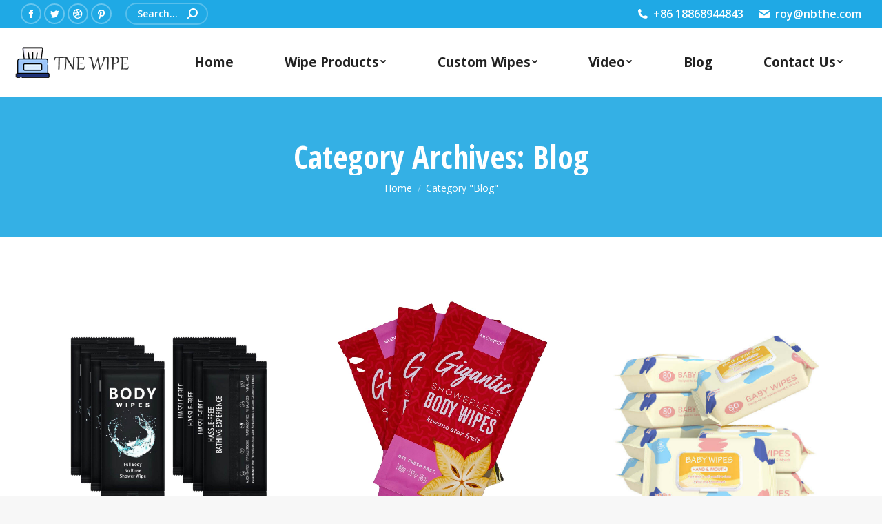

--- FILE ---
content_type: text/html; charset=UTF-8
request_url: https://www.wipe-manufacturers.com/category/blog/
body_size: 18660
content:
<!DOCTYPE html>
<!--[if !(IE 6) | !(IE 7) | !(IE 8)  ]><!-->
<html lang="en-US" class="no-js">
<!--<![endif]-->
<head>
	<meta charset="UTF-8" />
		<meta name="viewport" content="width=device-width, initial-scale=1, maximum-scale=1, user-scalable=0">
		<meta name="theme-color" content="#0853a2"/>	<link rel="profile" href="https://gmpg.org/xfn/11" />
	        <script type="text/javascript">
            if (/Android|webOS|iPhone|iPad|iPod|BlackBerry|IEMobile|Opera Mini/i.test(navigator.userAgent)) {
                var originalAddEventListener = EventTarget.prototype.addEventListener,
                    oldWidth = window.innerWidth;

                EventTarget.prototype.addEventListener = function (eventName, eventHandler, useCapture) {
                    if (eventName === "resize") {
                        originalAddEventListener.call(this, eventName, function (event) {
                            if (oldWidth === window.innerWidth) {
                                return;
                            }
                            else if (oldWidth !== window.innerWidth) {
                                oldWidth = window.innerWidth;
                            }
                            if (eventHandler.handleEvent) {
                                eventHandler.handleEvent.call(this, event);
                            }
                            else {
                                eventHandler.call(this, event);
                            };
                        }, useCapture);
                    }
                    else {
                        originalAddEventListener.call(this, eventName, eventHandler, useCapture);
                    };
                };
            };
        </script>
		<meta name='robots' content='index, follow, max-image-preview:large, max-snippet:-1, max-video-preview:-1' />

	<!-- This site is optimized with the Yoast SEO plugin v26.8 - https://yoast.com/product/yoast-seo-wordpress/ -->
	<title>Blog</title>
	<link rel="canonical" href="https://www.wipe-manufacturers.com/category/blog/" />
	<link rel="next" href="https://www.wipe-manufacturers.com/category/blog/page/2/" />
	<meta property="og:locale" content="en_US" />
	<meta property="og:type" content="article" />
	<meta property="og:title" content="Blog" />
	<meta property="og:url" content="https://www.wipe-manufacturers.com/category/blog/" />
	<meta property="og:site_name" content="Wipe Manufacturers | Custom Wholesale Wet Wipes Supplier" />
	<meta name="twitter:card" content="summary_large_image" />
	<script type="application/ld+json" class="yoast-schema-graph">{"@context":"https://schema.org","@graph":[{"@type":"CollectionPage","@id":"https://www.wipe-manufacturers.com/category/blog/","url":"https://www.wipe-manufacturers.com/category/blog/","name":"Blog","isPartOf":{"@id":"https://www.wipe-manufacturers.com/#website"},"primaryImageOfPage":{"@id":"https://www.wipe-manufacturers.com/category/blog/#primaryimage"},"image":{"@id":"https://www.wipe-manufacturers.com/category/blog/#primaryimage"},"thumbnailUrl":"https://www.wipe-manufacturers.com/wp-content/uploads/2025/08/Body-Care-Wipes-for-Sweat-Removal-and-Hygiene-3.jpg","breadcrumb":{"@id":"https://www.wipe-manufacturers.com/category/blog/#breadcrumb"},"inLanguage":"en-US"},{"@type":"ImageObject","inLanguage":"en-US","@id":"https://www.wipe-manufacturers.com/category/blog/#primaryimage","url":"https://www.wipe-manufacturers.com/wp-content/uploads/2025/08/Body-Care-Wipes-for-Sweat-Removal-and-Hygiene-3.jpg","contentUrl":"https://www.wipe-manufacturers.com/wp-content/uploads/2025/08/Body-Care-Wipes-for-Sweat-Removal-and-Hygiene-3.jpg","width":1500,"height":1500,"caption":"Body care wipes manufacturer for hygiene use"},{"@type":"BreadcrumbList","@id":"https://www.wipe-manufacturers.com/category/blog/#breadcrumb","itemListElement":[{"@type":"ListItem","position":1,"name":"Home","item":"https://www.wipe-manufacturers.com/"},{"@type":"ListItem","position":2,"name":"Blog"}]},{"@type":"WebSite","@id":"https://www.wipe-manufacturers.com/#website","url":"https://www.wipe-manufacturers.com/","name":"Wipe Manufacturers | Custom Wholesale Wet Wipes Supplier","description":"","potentialAction":[{"@type":"SearchAction","target":{"@type":"EntryPoint","urlTemplate":"https://www.wipe-manufacturers.com/?s={search_term_string}"},"query-input":{"@type":"PropertyValueSpecification","valueRequired":true,"valueName":"search_term_string"}}],"inLanguage":"en-US"}]}</script>
	<!-- / Yoast SEO plugin. -->


<link rel='dns-prefetch' href='//maps.googleapis.com' />
<link rel='dns-prefetch' href='//fonts.googleapis.com' />
<link rel="alternate" type="application/rss+xml" title="Wipe Manufacturers | Custom Wholesale Wet Wipes Supplier &raquo; Feed" href="https://www.wipe-manufacturers.com/feed/" />
<link rel="alternate" type="application/rss+xml" title="Wipe Manufacturers | Custom Wholesale Wet Wipes Supplier &raquo; Comments Feed" href="https://www.wipe-manufacturers.com/comments/feed/" />
<link rel="alternate" type="application/rss+xml" title="Wipe Manufacturers | Custom Wholesale Wet Wipes Supplier &raquo; Blog Category Feed" href="https://www.wipe-manufacturers.com/category/blog/feed/" />
<style id='wp-img-auto-sizes-contain-inline-css' type='text/css'>
img:is([sizes=auto i],[sizes^="auto," i]){contain-intrinsic-size:3000px 1500px}
/*# sourceURL=wp-img-auto-sizes-contain-inline-css */
</style>
<style id='wp-emoji-styles-inline-css' type='text/css'>

	img.wp-smiley, img.emoji {
		display: inline !important;
		border: none !important;
		box-shadow: none !important;
		height: 1em !important;
		width: 1em !important;
		margin: 0 0.07em !important;
		vertical-align: -0.1em !important;
		background: none !important;
		padding: 0 !important;
	}
/*# sourceURL=wp-emoji-styles-inline-css */
</style>
<style id='wp-block-library-inline-css' type='text/css'>
:root{--wp-block-synced-color:#7a00df;--wp-block-synced-color--rgb:122,0,223;--wp-bound-block-color:var(--wp-block-synced-color);--wp-editor-canvas-background:#ddd;--wp-admin-theme-color:#007cba;--wp-admin-theme-color--rgb:0,124,186;--wp-admin-theme-color-darker-10:#006ba1;--wp-admin-theme-color-darker-10--rgb:0,107,160.5;--wp-admin-theme-color-darker-20:#005a87;--wp-admin-theme-color-darker-20--rgb:0,90,135;--wp-admin-border-width-focus:2px}@media (min-resolution:192dpi){:root{--wp-admin-border-width-focus:1.5px}}.wp-element-button{cursor:pointer}:root .has-very-light-gray-background-color{background-color:#eee}:root .has-very-dark-gray-background-color{background-color:#313131}:root .has-very-light-gray-color{color:#eee}:root .has-very-dark-gray-color{color:#313131}:root .has-vivid-green-cyan-to-vivid-cyan-blue-gradient-background{background:linear-gradient(135deg,#00d084,#0693e3)}:root .has-purple-crush-gradient-background{background:linear-gradient(135deg,#34e2e4,#4721fb 50%,#ab1dfe)}:root .has-hazy-dawn-gradient-background{background:linear-gradient(135deg,#faaca8,#dad0ec)}:root .has-subdued-olive-gradient-background{background:linear-gradient(135deg,#fafae1,#67a671)}:root .has-atomic-cream-gradient-background{background:linear-gradient(135deg,#fdd79a,#004a59)}:root .has-nightshade-gradient-background{background:linear-gradient(135deg,#330968,#31cdcf)}:root .has-midnight-gradient-background{background:linear-gradient(135deg,#020381,#2874fc)}:root{--wp--preset--font-size--normal:16px;--wp--preset--font-size--huge:42px}.has-regular-font-size{font-size:1em}.has-larger-font-size{font-size:2.625em}.has-normal-font-size{font-size:var(--wp--preset--font-size--normal)}.has-huge-font-size{font-size:var(--wp--preset--font-size--huge)}.has-text-align-center{text-align:center}.has-text-align-left{text-align:left}.has-text-align-right{text-align:right}.has-fit-text{white-space:nowrap!important}#end-resizable-editor-section{display:none}.aligncenter{clear:both}.items-justified-left{justify-content:flex-start}.items-justified-center{justify-content:center}.items-justified-right{justify-content:flex-end}.items-justified-space-between{justify-content:space-between}.screen-reader-text{border:0;clip-path:inset(50%);height:1px;margin:-1px;overflow:hidden;padding:0;position:absolute;width:1px;word-wrap:normal!important}.screen-reader-text:focus{background-color:#ddd;clip-path:none;color:#444;display:block;font-size:1em;height:auto;left:5px;line-height:normal;padding:15px 23px 14px;text-decoration:none;top:5px;width:auto;z-index:100000}html :where(.has-border-color){border-style:solid}html :where([style*=border-top-color]){border-top-style:solid}html :where([style*=border-right-color]){border-right-style:solid}html :where([style*=border-bottom-color]){border-bottom-style:solid}html :where([style*=border-left-color]){border-left-style:solid}html :where([style*=border-width]){border-style:solid}html :where([style*=border-top-width]){border-top-style:solid}html :where([style*=border-right-width]){border-right-style:solid}html :where([style*=border-bottom-width]){border-bottom-style:solid}html :where([style*=border-left-width]){border-left-style:solid}html :where(img[class*=wp-image-]){height:auto;max-width:100%}:where(figure){margin:0 0 1em}html :where(.is-position-sticky){--wp-admin--admin-bar--position-offset:var(--wp-admin--admin-bar--height,0px)}@media screen and (max-width:600px){html :where(.is-position-sticky){--wp-admin--admin-bar--position-offset:0px}}

/*# sourceURL=wp-block-library-inline-css */
</style><style id='global-styles-inline-css' type='text/css'>
:root{--wp--preset--aspect-ratio--square: 1;--wp--preset--aspect-ratio--4-3: 4/3;--wp--preset--aspect-ratio--3-4: 3/4;--wp--preset--aspect-ratio--3-2: 3/2;--wp--preset--aspect-ratio--2-3: 2/3;--wp--preset--aspect-ratio--16-9: 16/9;--wp--preset--aspect-ratio--9-16: 9/16;--wp--preset--color--black: #000000;--wp--preset--color--cyan-bluish-gray: #abb8c3;--wp--preset--color--white: #FFF;--wp--preset--color--pale-pink: #f78da7;--wp--preset--color--vivid-red: #cf2e2e;--wp--preset--color--luminous-vivid-orange: #ff6900;--wp--preset--color--luminous-vivid-amber: #fcb900;--wp--preset--color--light-green-cyan: #7bdcb5;--wp--preset--color--vivid-green-cyan: #00d084;--wp--preset--color--pale-cyan-blue: #8ed1fc;--wp--preset--color--vivid-cyan-blue: #0693e3;--wp--preset--color--vivid-purple: #9b51e0;--wp--preset--color--accent: #0853a2;--wp--preset--color--dark-gray: #111;--wp--preset--color--light-gray: #767676;--wp--preset--gradient--vivid-cyan-blue-to-vivid-purple: linear-gradient(135deg,rgb(6,147,227) 0%,rgb(155,81,224) 100%);--wp--preset--gradient--light-green-cyan-to-vivid-green-cyan: linear-gradient(135deg,rgb(122,220,180) 0%,rgb(0,208,130) 100%);--wp--preset--gradient--luminous-vivid-amber-to-luminous-vivid-orange: linear-gradient(135deg,rgb(252,185,0) 0%,rgb(255,105,0) 100%);--wp--preset--gradient--luminous-vivid-orange-to-vivid-red: linear-gradient(135deg,rgb(255,105,0) 0%,rgb(207,46,46) 100%);--wp--preset--gradient--very-light-gray-to-cyan-bluish-gray: linear-gradient(135deg,rgb(238,238,238) 0%,rgb(169,184,195) 100%);--wp--preset--gradient--cool-to-warm-spectrum: linear-gradient(135deg,rgb(74,234,220) 0%,rgb(151,120,209) 20%,rgb(207,42,186) 40%,rgb(238,44,130) 60%,rgb(251,105,98) 80%,rgb(254,248,76) 100%);--wp--preset--gradient--blush-light-purple: linear-gradient(135deg,rgb(255,206,236) 0%,rgb(152,150,240) 100%);--wp--preset--gradient--blush-bordeaux: linear-gradient(135deg,rgb(254,205,165) 0%,rgb(254,45,45) 50%,rgb(107,0,62) 100%);--wp--preset--gradient--luminous-dusk: linear-gradient(135deg,rgb(255,203,112) 0%,rgb(199,81,192) 50%,rgb(65,88,208) 100%);--wp--preset--gradient--pale-ocean: linear-gradient(135deg,rgb(255,245,203) 0%,rgb(182,227,212) 50%,rgb(51,167,181) 100%);--wp--preset--gradient--electric-grass: linear-gradient(135deg,rgb(202,248,128) 0%,rgb(113,206,126) 100%);--wp--preset--gradient--midnight: linear-gradient(135deg,rgb(2,3,129) 0%,rgb(40,116,252) 100%);--wp--preset--font-size--small: 13px;--wp--preset--font-size--medium: 20px;--wp--preset--font-size--large: 36px;--wp--preset--font-size--x-large: 42px;--wp--preset--spacing--20: 0.44rem;--wp--preset--spacing--30: 0.67rem;--wp--preset--spacing--40: 1rem;--wp--preset--spacing--50: 1.5rem;--wp--preset--spacing--60: 2.25rem;--wp--preset--spacing--70: 3.38rem;--wp--preset--spacing--80: 5.06rem;--wp--preset--shadow--natural: 6px 6px 9px rgba(0, 0, 0, 0.2);--wp--preset--shadow--deep: 12px 12px 50px rgba(0, 0, 0, 0.4);--wp--preset--shadow--sharp: 6px 6px 0px rgba(0, 0, 0, 0.2);--wp--preset--shadow--outlined: 6px 6px 0px -3px rgb(255, 255, 255), 6px 6px rgb(0, 0, 0);--wp--preset--shadow--crisp: 6px 6px 0px rgb(0, 0, 0);}:where(.is-layout-flex){gap: 0.5em;}:where(.is-layout-grid){gap: 0.5em;}body .is-layout-flex{display: flex;}.is-layout-flex{flex-wrap: wrap;align-items: center;}.is-layout-flex > :is(*, div){margin: 0;}body .is-layout-grid{display: grid;}.is-layout-grid > :is(*, div){margin: 0;}:where(.wp-block-columns.is-layout-flex){gap: 2em;}:where(.wp-block-columns.is-layout-grid){gap: 2em;}:where(.wp-block-post-template.is-layout-flex){gap: 1.25em;}:where(.wp-block-post-template.is-layout-grid){gap: 1.25em;}.has-black-color{color: var(--wp--preset--color--black) !important;}.has-cyan-bluish-gray-color{color: var(--wp--preset--color--cyan-bluish-gray) !important;}.has-white-color{color: var(--wp--preset--color--white) !important;}.has-pale-pink-color{color: var(--wp--preset--color--pale-pink) !important;}.has-vivid-red-color{color: var(--wp--preset--color--vivid-red) !important;}.has-luminous-vivid-orange-color{color: var(--wp--preset--color--luminous-vivid-orange) !important;}.has-luminous-vivid-amber-color{color: var(--wp--preset--color--luminous-vivid-amber) !important;}.has-light-green-cyan-color{color: var(--wp--preset--color--light-green-cyan) !important;}.has-vivid-green-cyan-color{color: var(--wp--preset--color--vivid-green-cyan) !important;}.has-pale-cyan-blue-color{color: var(--wp--preset--color--pale-cyan-blue) !important;}.has-vivid-cyan-blue-color{color: var(--wp--preset--color--vivid-cyan-blue) !important;}.has-vivid-purple-color{color: var(--wp--preset--color--vivid-purple) !important;}.has-black-background-color{background-color: var(--wp--preset--color--black) !important;}.has-cyan-bluish-gray-background-color{background-color: var(--wp--preset--color--cyan-bluish-gray) !important;}.has-white-background-color{background-color: var(--wp--preset--color--white) !important;}.has-pale-pink-background-color{background-color: var(--wp--preset--color--pale-pink) !important;}.has-vivid-red-background-color{background-color: var(--wp--preset--color--vivid-red) !important;}.has-luminous-vivid-orange-background-color{background-color: var(--wp--preset--color--luminous-vivid-orange) !important;}.has-luminous-vivid-amber-background-color{background-color: var(--wp--preset--color--luminous-vivid-amber) !important;}.has-light-green-cyan-background-color{background-color: var(--wp--preset--color--light-green-cyan) !important;}.has-vivid-green-cyan-background-color{background-color: var(--wp--preset--color--vivid-green-cyan) !important;}.has-pale-cyan-blue-background-color{background-color: var(--wp--preset--color--pale-cyan-blue) !important;}.has-vivid-cyan-blue-background-color{background-color: var(--wp--preset--color--vivid-cyan-blue) !important;}.has-vivid-purple-background-color{background-color: var(--wp--preset--color--vivid-purple) !important;}.has-black-border-color{border-color: var(--wp--preset--color--black) !important;}.has-cyan-bluish-gray-border-color{border-color: var(--wp--preset--color--cyan-bluish-gray) !important;}.has-white-border-color{border-color: var(--wp--preset--color--white) !important;}.has-pale-pink-border-color{border-color: var(--wp--preset--color--pale-pink) !important;}.has-vivid-red-border-color{border-color: var(--wp--preset--color--vivid-red) !important;}.has-luminous-vivid-orange-border-color{border-color: var(--wp--preset--color--luminous-vivid-orange) !important;}.has-luminous-vivid-amber-border-color{border-color: var(--wp--preset--color--luminous-vivid-amber) !important;}.has-light-green-cyan-border-color{border-color: var(--wp--preset--color--light-green-cyan) !important;}.has-vivid-green-cyan-border-color{border-color: var(--wp--preset--color--vivid-green-cyan) !important;}.has-pale-cyan-blue-border-color{border-color: var(--wp--preset--color--pale-cyan-blue) !important;}.has-vivid-cyan-blue-border-color{border-color: var(--wp--preset--color--vivid-cyan-blue) !important;}.has-vivid-purple-border-color{border-color: var(--wp--preset--color--vivid-purple) !important;}.has-vivid-cyan-blue-to-vivid-purple-gradient-background{background: var(--wp--preset--gradient--vivid-cyan-blue-to-vivid-purple) !important;}.has-light-green-cyan-to-vivid-green-cyan-gradient-background{background: var(--wp--preset--gradient--light-green-cyan-to-vivid-green-cyan) !important;}.has-luminous-vivid-amber-to-luminous-vivid-orange-gradient-background{background: var(--wp--preset--gradient--luminous-vivid-amber-to-luminous-vivid-orange) !important;}.has-luminous-vivid-orange-to-vivid-red-gradient-background{background: var(--wp--preset--gradient--luminous-vivid-orange-to-vivid-red) !important;}.has-very-light-gray-to-cyan-bluish-gray-gradient-background{background: var(--wp--preset--gradient--very-light-gray-to-cyan-bluish-gray) !important;}.has-cool-to-warm-spectrum-gradient-background{background: var(--wp--preset--gradient--cool-to-warm-spectrum) !important;}.has-blush-light-purple-gradient-background{background: var(--wp--preset--gradient--blush-light-purple) !important;}.has-blush-bordeaux-gradient-background{background: var(--wp--preset--gradient--blush-bordeaux) !important;}.has-luminous-dusk-gradient-background{background: var(--wp--preset--gradient--luminous-dusk) !important;}.has-pale-ocean-gradient-background{background: var(--wp--preset--gradient--pale-ocean) !important;}.has-electric-grass-gradient-background{background: var(--wp--preset--gradient--electric-grass) !important;}.has-midnight-gradient-background{background: var(--wp--preset--gradient--midnight) !important;}.has-small-font-size{font-size: var(--wp--preset--font-size--small) !important;}.has-medium-font-size{font-size: var(--wp--preset--font-size--medium) !important;}.has-large-font-size{font-size: var(--wp--preset--font-size--large) !important;}.has-x-large-font-size{font-size: var(--wp--preset--font-size--x-large) !important;}
/*# sourceURL=global-styles-inline-css */
</style>

<style id='classic-theme-styles-inline-css' type='text/css'>
/*! This file is auto-generated */
.wp-block-button__link{color:#fff;background-color:#32373c;border-radius:9999px;box-shadow:none;text-decoration:none;padding:calc(.667em + 2px) calc(1.333em + 2px);font-size:1.125em}.wp-block-file__button{background:#32373c;color:#fff;text-decoration:none}
/*# sourceURL=/wp-includes/css/classic-themes.min.css */
</style>
<link rel='stylesheet' id='contact-form-7-css' href='https://www.wipe-manufacturers.com/wp-content/plugins/contact-form-7/includes/css/styles.css?ver=6.1.1' type='text/css' media='all' />
<link rel='stylesheet' id='the7-icomoon-font-awesome-14x14-css' href='https://www.wipe-manufacturers.com/wp-content/uploads/smile_fonts/icomoon-font-awesome-14x14/icomoon-font-awesome-14x14.css?ver=6.9' type='text/css' media='all' />
<link rel='stylesheet' id='dt-web-fonts-css' href='https://fonts.googleapis.com/css?family=Roboto:400,600,700%7COpen+Sans:400,600,700%7CRoboto+Condensed:400,600,700%7COpen+Sans+Condensed:400,600,700' type='text/css' media='all' />
<link rel='stylesheet' id='dt-main-css' href='https://www.wipe-manufacturers.com/wp-content/themes/dt-the7/css/main.min.css?ver=9.15.0.1' type='text/css' media='all' />
<style id='dt-main-inline-css' type='text/css'>
body #load {
  display: block;
  height: 100%;
  overflow: hidden;
  position: fixed;
  width: 100%;
  z-index: 9901;
  opacity: 1;
  visibility: visible;
  transition: all .35s ease-out;
}
.load-wrap {
  width: 100%;
  height: 100%;
  background-position: center center;
  background-repeat: no-repeat;
  text-align: center;
}
.load-wrap > svg {
  position: absolute;
  top: 50%;
  left: 50%;
  transform: translate(-50%,-50%);
}
#load {
  background-color: #ffffff;
}
.uil-default rect:not(.bk) {
  fill: rgba(51,51,51,0.3);
}
.uil-ring > path {
  fill: rgba(51,51,51,0.3);
}
.ring-loader .circle {
  fill: rgba(51,51,51,0.3);
}
.ring-loader .moving-circle {
  fill: #333333;
}
.uil-hourglass .glass {
  stroke: #333333;
}
.uil-hourglass .sand {
  fill: rgba(51,51,51,0.3);
}
.spinner-loader .load-wrap {
  background-image: url("data:image/svg+xml,%3Csvg width='75px' height='75px' xmlns='http://www.w3.org/2000/svg' viewBox='0 0 100 100' preserveAspectRatio='xMidYMid' class='uil-default'%3E%3Crect x='0' y='0' width='100' height='100' fill='none' class='bk'%3E%3C/rect%3E%3Crect  x='46.5' y='40' width='7' height='20' rx='5' ry='5' fill='rgba%2851%2C51%2C51%2C0.3%29' transform='rotate(0 50 50) translate(0 -30)'%3E  %3Canimate attributeName='opacity' from='1' to='0' dur='1s' begin='0s' repeatCount='indefinite'/%3E%3C/rect%3E%3Crect  x='46.5' y='40' width='7' height='20' rx='5' ry='5' fill='rgba%2851%2C51%2C51%2C0.3%29' transform='rotate(30 50 50) translate(0 -30)'%3E  %3Canimate attributeName='opacity' from='1' to='0' dur='1s' begin='0.08333333333333333s' repeatCount='indefinite'/%3E%3C/rect%3E%3Crect  x='46.5' y='40' width='7' height='20' rx='5' ry='5' fill='rgba%2851%2C51%2C51%2C0.3%29' transform='rotate(60 50 50) translate(0 -30)'%3E  %3Canimate attributeName='opacity' from='1' to='0' dur='1s' begin='0.16666666666666666s' repeatCount='indefinite'/%3E%3C/rect%3E%3Crect  x='46.5' y='40' width='7' height='20' rx='5' ry='5' fill='rgba%2851%2C51%2C51%2C0.3%29' transform='rotate(90 50 50) translate(0 -30)'%3E  %3Canimate attributeName='opacity' from='1' to='0' dur='1s' begin='0.25s' repeatCount='indefinite'/%3E%3C/rect%3E%3Crect  x='46.5' y='40' width='7' height='20' rx='5' ry='5' fill='rgba%2851%2C51%2C51%2C0.3%29' transform='rotate(120 50 50) translate(0 -30)'%3E  %3Canimate attributeName='opacity' from='1' to='0' dur='1s' begin='0.3333333333333333s' repeatCount='indefinite'/%3E%3C/rect%3E%3Crect  x='46.5' y='40' width='7' height='20' rx='5' ry='5' fill='rgba%2851%2C51%2C51%2C0.3%29' transform='rotate(150 50 50) translate(0 -30)'%3E  %3Canimate attributeName='opacity' from='1' to='0' dur='1s' begin='0.4166666666666667s' repeatCount='indefinite'/%3E%3C/rect%3E%3Crect  x='46.5' y='40' width='7' height='20' rx='5' ry='5' fill='rgba%2851%2C51%2C51%2C0.3%29' transform='rotate(180 50 50) translate(0 -30)'%3E  %3Canimate attributeName='opacity' from='1' to='0' dur='1s' begin='0.5s' repeatCount='indefinite'/%3E%3C/rect%3E%3Crect  x='46.5' y='40' width='7' height='20' rx='5' ry='5' fill='rgba%2851%2C51%2C51%2C0.3%29' transform='rotate(210 50 50) translate(0 -30)'%3E  %3Canimate attributeName='opacity' from='1' to='0' dur='1s' begin='0.5833333333333334s' repeatCount='indefinite'/%3E%3C/rect%3E%3Crect  x='46.5' y='40' width='7' height='20' rx='5' ry='5' fill='rgba%2851%2C51%2C51%2C0.3%29' transform='rotate(240 50 50) translate(0 -30)'%3E  %3Canimate attributeName='opacity' from='1' to='0' dur='1s' begin='0.6666666666666666s' repeatCount='indefinite'/%3E%3C/rect%3E%3Crect  x='46.5' y='40' width='7' height='20' rx='5' ry='5' fill='rgba%2851%2C51%2C51%2C0.3%29' transform='rotate(270 50 50) translate(0 -30)'%3E  %3Canimate attributeName='opacity' from='1' to='0' dur='1s' begin='0.75s' repeatCount='indefinite'/%3E%3C/rect%3E%3Crect  x='46.5' y='40' width='7' height='20' rx='5' ry='5' fill='rgba%2851%2C51%2C51%2C0.3%29' transform='rotate(300 50 50) translate(0 -30)'%3E  %3Canimate attributeName='opacity' from='1' to='0' dur='1s' begin='0.8333333333333334s' repeatCount='indefinite'/%3E%3C/rect%3E%3Crect  x='46.5' y='40' width='7' height='20' rx='5' ry='5' fill='rgba%2851%2C51%2C51%2C0.3%29' transform='rotate(330 50 50) translate(0 -30)'%3E  %3Canimate attributeName='opacity' from='1' to='0' dur='1s' begin='0.9166666666666666s' repeatCount='indefinite'/%3E%3C/rect%3E%3C/svg%3E");
}
.ring-loader .load-wrap {
  background-image: url("data:image/svg+xml,%3Csvg xmlns='http://www.w3.org/2000/svg' viewBox='0 0 32 32' width='72' height='72' fill='rgba%2851%2C51%2C51%2C0.3%29'%3E   %3Cpath opacity='.25' d='M16 0 A16 16 0 0 0 16 32 A16 16 0 0 0 16 0 M16 4 A12 12 0 0 1 16 28 A12 12 0 0 1 16 4'/%3E   %3Cpath d='M16 0 A16 16 0 0 1 32 16 L28 16 A12 12 0 0 0 16 4z'%3E     %3CanimateTransform attributeName='transform' type='rotate' from='0 16 16' to='360 16 16' dur='0.8s' repeatCount='indefinite' /%3E   %3C/path%3E %3C/svg%3E");
}
.hourglass-loader .load-wrap {
  background-image: url("data:image/svg+xml,%3Csvg xmlns='http://www.w3.org/2000/svg' viewBox='0 0 32 32' width='72' height='72' fill='rgba%2851%2C51%2C51%2C0.3%29'%3E   %3Cpath transform='translate(2)' d='M0 12 V20 H4 V12z'%3E      %3Canimate attributeName='d' values='M0 12 V20 H4 V12z; M0 4 V28 H4 V4z; M0 12 V20 H4 V12z; M0 12 V20 H4 V12z' dur='1.2s' repeatCount='indefinite' begin='0' keytimes='0;.2;.5;1' keySplines='0.2 0.2 0.4 0.8;0.2 0.6 0.4 0.8;0.2 0.8 0.4 0.8' calcMode='spline'  /%3E   %3C/path%3E   %3Cpath transform='translate(8)' d='M0 12 V20 H4 V12z'%3E     %3Canimate attributeName='d' values='M0 12 V20 H4 V12z; M0 4 V28 H4 V4z; M0 12 V20 H4 V12z; M0 12 V20 H4 V12z' dur='1.2s' repeatCount='indefinite' begin='0.2' keytimes='0;.2;.5;1' keySplines='0.2 0.2 0.4 0.8;0.2 0.6 0.4 0.8;0.2 0.8 0.4 0.8' calcMode='spline'  /%3E   %3C/path%3E   %3Cpath transform='translate(14)' d='M0 12 V20 H4 V12z'%3E     %3Canimate attributeName='d' values='M0 12 V20 H4 V12z; M0 4 V28 H4 V4z; M0 12 V20 H4 V12z; M0 12 V20 H4 V12z' dur='1.2s' repeatCount='indefinite' begin='0.4' keytimes='0;.2;.5;1' keySplines='0.2 0.2 0.4 0.8;0.2 0.6 0.4 0.8;0.2 0.8 0.4 0.8' calcMode='spline' /%3E   %3C/path%3E   %3Cpath transform='translate(20)' d='M0 12 V20 H4 V12z'%3E     %3Canimate attributeName='d' values='M0 12 V20 H4 V12z; M0 4 V28 H4 V4z; M0 12 V20 H4 V12z; M0 12 V20 H4 V12z' dur='1.2s' repeatCount='indefinite' begin='0.6' keytimes='0;.2;.5;1' keySplines='0.2 0.2 0.4 0.8;0.2 0.6 0.4 0.8;0.2 0.8 0.4 0.8' calcMode='spline' /%3E   %3C/path%3E   %3Cpath transform='translate(26)' d='M0 12 V20 H4 V12z'%3E     %3Canimate attributeName='d' values='M0 12 V20 H4 V12z; M0 4 V28 H4 V4z; M0 12 V20 H4 V12z; M0 12 V20 H4 V12z' dur='1.2s' repeatCount='indefinite' begin='0.8' keytimes='0;.2;.5;1' keySplines='0.2 0.2 0.4 0.8;0.2 0.6 0.4 0.8;0.2 0.8 0.4 0.8' calcMode='spline' /%3E   %3C/path%3E %3C/svg%3E");
}

/*# sourceURL=dt-main-inline-css */
</style>
<link rel='stylesheet' id='the7-font-css' href='https://www.wipe-manufacturers.com/wp-content/themes/dt-the7/fonts/icomoon-the7-font/icomoon-the7-font.min.css?ver=9.15.0.1' type='text/css' media='all' />
<link rel='stylesheet' id='the7-awesome-fonts-css' href='https://www.wipe-manufacturers.com/wp-content/themes/dt-the7/fonts/FontAwesome/css/all.min.css?ver=9.15.0.1' type='text/css' media='all' />
<link rel='stylesheet' id='the7-custom-scrollbar-css' href='https://www.wipe-manufacturers.com/wp-content/themes/dt-the7/lib/custom-scrollbar/custom-scrollbar.min.css?ver=9.15.0.1' type='text/css' media='all' />
<link rel='stylesheet' id='the7-wpbakery-css' href='https://www.wipe-manufacturers.com/wp-content/themes/dt-the7/css/wpbakery.min.css?ver=9.15.0.1' type='text/css' media='all' />
<link rel='stylesheet' id='the7-css-vars-css' href='https://www.wipe-manufacturers.com/wp-content/uploads/the7-css/css-vars.css?ver=9f345a0d09da' type='text/css' media='all' />
<link rel='stylesheet' id='dt-custom-css' href='https://www.wipe-manufacturers.com/wp-content/uploads/the7-css/custom.css?ver=9f345a0d09da' type='text/css' media='all' />
<link rel='stylesheet' id='dt-media-css' href='https://www.wipe-manufacturers.com/wp-content/uploads/the7-css/media.css?ver=9f345a0d09da' type='text/css' media='all' />
<link rel='stylesheet' id='the7-mega-menu-css' href='https://www.wipe-manufacturers.com/wp-content/uploads/the7-css/mega-menu.css?ver=9f345a0d09da' type='text/css' media='all' />
<link rel='stylesheet' id='the7-elements-css' href='https://www.wipe-manufacturers.com/wp-content/uploads/the7-css/post-type-dynamic.css?ver=9f345a0d09da' type='text/css' media='all' />
<link rel='stylesheet' id='style-css' href='https://www.wipe-manufacturers.com/wp-content/themes/dt-the7/style.css?ver=9.15.0.1' type='text/css' media='all' />
<link rel='stylesheet' id='ultimate-vc-addons-style-min-css' href='https://www.wipe-manufacturers.com/wp-content/plugins/Ultimate_VC_Addons/assets/min-css/ultimate.min.css?ver=3.19.11' type='text/css' media='all' />
<link rel='stylesheet' id='ultimate-vc-addons-icons-css' href='https://www.wipe-manufacturers.com/wp-content/plugins/Ultimate_VC_Addons/assets/css/icons.css?ver=3.19.11' type='text/css' media='all' />
<link rel='stylesheet' id='ultimate-vc-addons-vidcons-css' href='https://www.wipe-manufacturers.com/wp-content/plugins/Ultimate_VC_Addons/assets/fonts/vidcons.css?ver=3.19.11' type='text/css' media='all' />
<link rel='stylesheet' id='ultimate-vc-addons-selected-google-fonts-style-css' href='https://fonts.googleapis.com/css?family=Fira+Sans:normal,300,300italic,italic,500,500italic,700,700italic|Fira+Sans+Condensed:normal,700&#038;subset=latin-ext,greek,latin,cyrillic-ext,cyrillic,vietnamese,greek-ext' type='text/css' media='all' />
<script type="text/javascript" src="https://www.wipe-manufacturers.com/wp-includes/js/jquery/jquery.min.js?ver=3.7.1" id="jquery-core-js"></script>
<script type="text/javascript" src="https://www.wipe-manufacturers.com/wp-includes/js/jquery/jquery-migrate.min.js?ver=3.4.1" id="jquery-migrate-js"></script>
<script type="text/javascript" id="dt-above-fold-js-extra">
/* <![CDATA[ */
var dtLocal = {"themeUrl":"https://www.wipe-manufacturers.com/wp-content/themes/dt-the7","passText":"To view this protected post, enter the password below:","moreButtonText":{"loading":"Loading...","loadMore":"Load more"},"postID":"18613","ajaxurl":"https://www.wipe-manufacturers.com/wp-admin/admin-ajax.php","REST":{"baseUrl":"https://www.wipe-manufacturers.com/wp-json/the7/v1","endpoints":{"sendMail":"/send-mail"}},"contactMessages":{"required":"One or more fields have an error. Please check and try again.","terms":"Please accept the privacy policy.","fillTheCaptchaError":"Please, fill the captcha."},"captchaSiteKey":"","ajaxNonce":"3168a22ad0","pageData":{"type":"archive","template":"archive","layout":"masonry"},"themeSettings":{"smoothScroll":"off","lazyLoading":false,"accentColor":{"mode":"solid","color":"#0853a2"},"desktopHeader":{"height":100},"ToggleCaptionEnabled":"disabled","ToggleCaption":"Navigation","floatingHeader":{"showAfter":160,"showMenu":true,"height":70,"logo":{"showLogo":true,"html":"\u003Cimg class=\" preload-me\" src=\"https://www.wipe-manufacturers.com/wp-content/uploads/2021/09/Wipe-logo-60x200-1.png\" srcset=\"https://www.wipe-manufacturers.com/wp-content/uploads/2021/09/Wipe-logo-60x200-1.png 200w, https://www.wipe-manufacturers.com/wp-content/uploads/2021/09/Wipe-logo-60x200-1.png 200w\" width=\"200\" height=\"60\"   sizes=\"200px\" alt=\"Wipe Manufacturers | Custom Wholesale Wet Wipes Supplier\" /\u003E","url":"https://www.wipe-manufacturers.com/"}},"topLine":{"floatingTopLine":{"logo":{"showLogo":false,"html":""}}},"mobileHeader":{"firstSwitchPoint":1150,"secondSwitchPoint":992,"firstSwitchPointHeight":70,"secondSwitchPointHeight":70,"mobileToggleCaptionEnabled":"disabled","mobileToggleCaption":"Menu"},"stickyMobileHeaderFirstSwitch":{"logo":{"html":"\u003Cimg class=\" preload-me\" src=\"https://www.wipe-manufacturers.com/wp-content/uploads/2021/09/Wipe-logo-60x200-1.png\" srcset=\"https://www.wipe-manufacturers.com/wp-content/uploads/2021/09/Wipe-logo-60x200-1.png 200w, https://www.wipe-manufacturers.com/wp-content/uploads/2021/09/Wipe-logo-60x200-1.png 200w\" width=\"200\" height=\"60\"   sizes=\"200px\" alt=\"Wipe Manufacturers | Custom Wholesale Wet Wipes Supplier\" /\u003E"}},"stickyMobileHeaderSecondSwitch":{"logo":{"html":"\u003Cimg class=\" preload-me\" src=\"https://www.wipe-manufacturers.com/wp-content/uploads/2021/09/Wipe-logo-60x200-1.png\" srcset=\"https://www.wipe-manufacturers.com/wp-content/uploads/2021/09/Wipe-logo-60x200-1.png 200w, https://www.wipe-manufacturers.com/wp-content/uploads/2021/09/Wipe-logo-60x200-1.png 200w\" width=\"200\" height=\"60\"   sizes=\"200px\" alt=\"Wipe Manufacturers | Custom Wholesale Wet Wipes Supplier\" /\u003E"}},"content":{"textColor":"#777777","headerColor":"#222222"},"sidebar":{"switchPoint":990},"boxedWidth":"1280px","stripes":{"stripe1":{"textColor":"#787d85","headerColor":"#3b3f4a"},"stripe2":{"textColor":"#8b9199","headerColor":"#ffffff"},"stripe3":{"textColor":"#ffffff","headerColor":"#ffffff"}}},"VCMobileScreenWidth":"768"};
var dtShare = {"shareButtonText":{"facebook":"Share on Facebook","twitter":"Tweet","pinterest":"Pin it","linkedin":"Share on Linkedin","whatsapp":"Share on Whatsapp"},"overlayOpacity":"80"};
//# sourceURL=dt-above-fold-js-extra
/* ]]> */
</script>
<script type="text/javascript" src="https://www.wipe-manufacturers.com/wp-content/themes/dt-the7/js/above-the-fold.min.js?ver=9.15.0.1" id="dt-above-fold-js"></script>
<script type="text/javascript" src="https://www.wipe-manufacturers.com/wp-content/plugins/Ultimate_VC_Addons/assets/min-js/modernizr-custom.min.js?ver=3.19.11" id="ultimate-vc-addons-modernizr-js"></script>
<script type="text/javascript" src="https://www.wipe-manufacturers.com/wp-content/plugins/Ultimate_VC_Addons/assets/min-js/jquery-ui.min.js?ver=3.19.11" id="jquery_ui-js"></script>
<script type="text/javascript" src="https://maps.googleapis.com/maps/api/js" id="ultimate-vc-addons-googleapis-js"></script>
<script type="text/javascript" src="https://www.wipe-manufacturers.com/wp-includes/js/jquery/ui/core.min.js?ver=1.13.3" id="jquery-ui-core-js"></script>
<script type="text/javascript" src="https://www.wipe-manufacturers.com/wp-includes/js/jquery/ui/mouse.min.js?ver=1.13.3" id="jquery-ui-mouse-js"></script>
<script type="text/javascript" src="https://www.wipe-manufacturers.com/wp-includes/js/jquery/ui/slider.min.js?ver=1.13.3" id="jquery-ui-slider-js"></script>
<script type="text/javascript" src="https://www.wipe-manufacturers.com/wp-content/plugins/Ultimate_VC_Addons/assets/min-js/jquery-ui-labeledslider.min.js?ver=3.19.11" id="ultimate-vc-addons_range_tick-js"></script>
<script type="text/javascript" src="https://www.wipe-manufacturers.com/wp-content/plugins/Ultimate_VC_Addons/assets/min-js/ultimate.min.js?ver=3.19.11" id="ultimate-vc-addons-script-js"></script>
<script type="text/javascript" src="https://www.wipe-manufacturers.com/wp-content/plugins/Ultimate_VC_Addons/assets/min-js/modal-all.min.js?ver=3.19.11" id="ultimate-vc-addons-modal-all-js"></script>
<script type="text/javascript" src="https://www.wipe-manufacturers.com/wp-content/plugins/Ultimate_VC_Addons/assets/min-js/jparallax.min.js?ver=3.19.11" id="ultimate-vc-addons-jquery.shake-js"></script>
<script type="text/javascript" src="https://www.wipe-manufacturers.com/wp-content/plugins/Ultimate_VC_Addons/assets/min-js/vhparallax.min.js?ver=3.19.11" id="ultimate-vc-addons-jquery.vhparallax-js"></script>
<script type="text/javascript" src="https://www.wipe-manufacturers.com/wp-content/plugins/Ultimate_VC_Addons/assets/min-js/ultimate_bg.min.js?ver=3.19.11" id="ultimate-vc-addons-row-bg-js"></script>
<script type="text/javascript" src="https://www.wipe-manufacturers.com/wp-content/plugins/Ultimate_VC_Addons/assets/min-js/mb-YTPlayer.min.js?ver=3.19.11" id="ultimate-vc-addons-jquery.ytplayer-js"></script>
<link rel="https://api.w.org/" href="https://www.wipe-manufacturers.com/wp-json/" /><link rel="alternate" title="JSON" type="application/json" href="https://www.wipe-manufacturers.com/wp-json/wp/v2/categories/44" /><link rel="EditURI" type="application/rsd+xml" title="RSD" href="https://www.wipe-manufacturers.com/xmlrpc.php?rsd" />
<meta name="generator" content="WordPress 6.9" />
<meta name="generator" content="Powered by WPBakery Page Builder - drag and drop page builder for WordPress."/>
<meta name="generator" content="Powered by Slider Revolution 6.5.5 - responsive, Mobile-Friendly Slider Plugin for WordPress with comfortable drag and drop interface." />
<script type="text/javascript" id="the7-loader-script">
document.addEventListener("DOMContentLoaded", function(event) { 
	var load = document.getElementById("load");
	if(!load.classList.contains('loader-removed')){
		var removeLoading = setTimeout(function() {
			load.className += " loader-removed";
		}, 300);
	}
});
</script>
		<link rel="icon" href="https://www.wipe-manufacturers.com/wp-content/uploads/2021/09/Wipe-logo-60.png" type="image/png" sizes="16x16"/><link rel="icon" href="https://www.wipe-manufacturers.com/wp-content/uploads/2021/09/Wipe-logo-60.png" type="image/png" sizes="32x32"/><link rel="apple-touch-icon" href="https://www.wipe-manufacturers.com/wp-content/uploads/2021/09/Wipe-logo-60.png"><link rel="apple-touch-icon" sizes="76x76" href="https://www.wipe-manufacturers.com/wp-content/uploads/2021/09/Wipe-logo-60.png"><link rel="apple-touch-icon" sizes="120x120" href="https://www.wipe-manufacturers.com/wp-content/uploads/2021/09/Wipe-logo-60.png"><link rel="apple-touch-icon" sizes="152x152" href="https://www.wipe-manufacturers.com/wp-content/uploads/2021/09/Wipe-logo-60.png"><script type="text/javascript">function setREVStartSize(e){
			//window.requestAnimationFrame(function() {				 
				window.RSIW = window.RSIW===undefined ? window.innerWidth : window.RSIW;	
				window.RSIH = window.RSIH===undefined ? window.innerHeight : window.RSIH;	
				try {								
					var pw = document.getElementById(e.c).parentNode.offsetWidth,
						newh;
					pw = pw===0 || isNaN(pw) ? window.RSIW : pw;
					e.tabw = e.tabw===undefined ? 0 : parseInt(e.tabw);
					e.thumbw = e.thumbw===undefined ? 0 : parseInt(e.thumbw);
					e.tabh = e.tabh===undefined ? 0 : parseInt(e.tabh);
					e.thumbh = e.thumbh===undefined ? 0 : parseInt(e.thumbh);
					e.tabhide = e.tabhide===undefined ? 0 : parseInt(e.tabhide);
					e.thumbhide = e.thumbhide===undefined ? 0 : parseInt(e.thumbhide);
					e.mh = e.mh===undefined || e.mh=="" || e.mh==="auto" ? 0 : parseInt(e.mh,0);		
					if(e.layout==="fullscreen" || e.l==="fullscreen") 						
						newh = Math.max(e.mh,window.RSIH);					
					else{					
						e.gw = Array.isArray(e.gw) ? e.gw : [e.gw];
						for (var i in e.rl) if (e.gw[i]===undefined || e.gw[i]===0) e.gw[i] = e.gw[i-1];					
						e.gh = e.el===undefined || e.el==="" || (Array.isArray(e.el) && e.el.length==0)? e.gh : e.el;
						e.gh = Array.isArray(e.gh) ? e.gh : [e.gh];
						for (var i in e.rl) if (e.gh[i]===undefined || e.gh[i]===0) e.gh[i] = e.gh[i-1];
											
						var nl = new Array(e.rl.length),
							ix = 0,						
							sl;					
						e.tabw = e.tabhide>=pw ? 0 : e.tabw;
						e.thumbw = e.thumbhide>=pw ? 0 : e.thumbw;
						e.tabh = e.tabhide>=pw ? 0 : e.tabh;
						e.thumbh = e.thumbhide>=pw ? 0 : e.thumbh;					
						for (var i in e.rl) nl[i] = e.rl[i]<window.RSIW ? 0 : e.rl[i];
						sl = nl[0];									
						for (var i in nl) if (sl>nl[i] && nl[i]>0) { sl = nl[i]; ix=i;}															
						var m = pw>(e.gw[ix]+e.tabw+e.thumbw) ? 1 : (pw-(e.tabw+e.thumbw)) / (e.gw[ix]);					
						newh =  (e.gh[ix] * m) + (e.tabh + e.thumbh);
					}
					var el = document.getElementById(e.c);
					if (el!==null && el) el.style.height = newh+"px";					
					el = document.getElementById(e.c+"_wrapper");
					if (el!==null && el) {
						el.style.height = newh+"px";
						el.style.display = "block";
					}
				} catch(e){
					console.log("Failure at Presize of Slider:" + e)
				}					   
			//});
		  };</script>
<noscript><style> .wpb_animate_when_almost_visible { opacity: 1; }</style></noscript><style id='the7-custom-inline-css' type='text/css'>
.alignfull {
  margin-top: calc(2 * 1rem);
  margin-right: 0;
  margin-bottom: calc(2 * 1rem);
  margin-left: 0;
  max-width: 100%;
}

.wp-block-image.alignfull img {
  width: 100vw;
  margin-left: auto;
  margin-right: auto;
}

</style>
<link rel='stylesheet' id='rs-plugin-settings-css' href='https://www.wipe-manufacturers.com/wp-content/plugins/revslider/public/assets/css/rs6.css?ver=6.5.5' type='text/css' media='all' />
<style id='rs-plugin-settings-inline-css' type='text/css'>
#rs-demo-id {}
/*# sourceURL=rs-plugin-settings-inline-css */
</style>
</head>
<body id="the7-body" class="archive category category-blog category-44 wp-embed-responsive wp-theme-dt-the7 the7-core-ver-2.5.7.1 layout-masonry description-under-image boxed-layout dt-responsive-on right-mobile-menu-close-icon ouside-menu-close-icon mobile-hamburger-close-bg-enable mobile-hamburger-close-bg-hover-enable  fade-medium-mobile-menu-close-icon fade-medium-menu-close-icon srcset-enabled btn-flat custom-btn-color custom-btn-hover-color phantom-sticky phantom-shadow-decoration phantom-main-logo-on sticky-mobile-header top-header first-switch-logo-left first-switch-menu-right second-switch-logo-left second-switch-menu-right right-mobile-menu layzr-loading-on popup-message-style dt-fa-compatibility the7-ver-9.15.0.1 wpb-js-composer js-comp-ver-6.6.0.1 vc_responsive">
<!-- The7 9.15.0.1 -->
<div id="load" class="hourglass-loader">
	<div class="load-wrap"></div>
</div>
<div id="page" class="boxed">
	<a class="skip-link screen-reader-text" href="#content">Skip to content</a>

<div class="masthead inline-header justify widgets full-height full-width shadow-mobile-header-decoration medium-mobile-menu-icon mobile-menu-icon-bg-on mobile-menu-icon-hover-bg-on dt-parent-menu-clickable show-sub-menu-on-hover"  role="banner">

	<div class="top-bar top-bar-line-hide">
	<div class="top-bar-bg" ></div>
	<div class="left-widgets mini-widgets"><div class="soc-ico show-on-desktop hide-on-first-switch hide-on-second-switch disabled-bg custom-border border-on hover-custom-bg hover-disabled-border  hover-border-off"><a title="Facebook page opens in new window" href="/" target="_blank" class="facebook"><span class="soc-font-icon"></span><span class="screen-reader-text">Facebook page opens in new window</span></a><a title="Twitter page opens in new window" href="/" target="_blank" class="twitter"><span class="soc-font-icon"></span><span class="screen-reader-text">Twitter page opens in new window</span></a><a title="Dribbble page opens in new window" href="/" target="_blank" class="dribbble"><span class="soc-font-icon"></span><span class="screen-reader-text">Dribbble page opens in new window</span></a><a title="Pinterest page opens in new window" href="/" target="_blank" class="pinterest"><span class="soc-font-icon"></span><span class="screen-reader-text">Pinterest page opens in new window</span></a></div><div class="mini-search show-on-desktop in-menu-first-switch in-menu-second-switch animate-search-width custom-icon"><form class="searchform mini-widget-searchform" role="search" method="get" action="https://www.wipe-manufacturers.com/">

	<div class="screen-reader-text">Search:</div>

	
		<input type="text" class="field searchform-s" name="s" value="" placeholder="Search..." title="Search form"/>
		<a href="" class="search-icon"><i class="the7-mw-icon-search-bold"></i></a>

			<input type="submit" class="assistive-text searchsubmit" value="Go!"/>
</form>
</div></div><div class="right-widgets mini-widgets"><span class="mini-contacts phone show-on-desktop in-menu-first-switch in-menu-second-switch"><i class="fa-fw the7-mw-icon-phone-bold"></i>+86 18868944843</span><span class="mini-contacts email show-on-desktop near-logo-first-switch near-logo-second-switch"><i class="fa-fw the7-mw-icon-mail-bold"></i>roy@nbthe.com</span></div></div>

	<header class="header-bar">

		<div class="branding">
	<div id="site-title" class="assistive-text">Wipe Manufacturers | Custom Wholesale Wet Wipes Supplier</div>
	<div id="site-description" class="assistive-text"></div>
	<a class="same-logo" href="https://www.wipe-manufacturers.com/"><img class=" preload-me" src="https://www.wipe-manufacturers.com/wp-content/uploads/2021/09/Wipe-logo-60x200-1.png" srcset="https://www.wipe-manufacturers.com/wp-content/uploads/2021/09/Wipe-logo-60x200-1.png 200w, https://www.wipe-manufacturers.com/wp-content/uploads/2021/09/Wipe-logo-60x200-1.png 200w" width="200" height="60"   sizes="200px" alt="Wipe Manufacturers | Custom Wholesale Wet Wipes Supplier" /></a></div>

		<ul id="primary-menu" class="main-nav bg-outline-decoration hover-bg-decoration active-bg-decoration level-arrows-on outside-item-remove-margin" role="menubar"><li class="menu-item menu-item-type-post_type menu-item-object-page menu-item-home menu-item-15283 first" role="presentation"><a href='https://www.wipe-manufacturers.com/' data-level='1' role="menuitem"><span class="menu-item-text"><span class="menu-text">Home</span></span></a></li> <li class="menu-item menu-item-type-post_type menu-item-object-page menu-item-has-children menu-item-15348 has-children dt-mega-menu mega-auto-width mega-column-2" role="presentation"><a href='https://www.wipe-manufacturers.com/products/' data-level='1' role="menuitem"><span class="menu-item-text"><span class="menu-text">Wipe Products</span></span></a><div class="dt-mega-menu-wrap"><ul class="sub-nav hover-style-bg level-arrows-on" role="menubar"><li class="menu-item menu-item-type-post_type menu-item-object-page menu-item-15306 first no-link dt-mega-parent wf-1-2" role="presentation"><a href='https://www.wipe-manufacturers.com/products/' class=' mega-menu-img mega-menu-img-left' data-level='2' role="menuitem"><img class="preload-me lazy-load" src="data:image/svg+xml,%3Csvg%20xmlns%3D&#39;http%3A%2F%2Fwww.w3.org%2F2000%2Fsvg&#39;%20viewBox%3D&#39;0%200%2070%2070&#39;%2F%3E" data-src="https://www.wipe-manufacturers.com/wp-content/uploads/2021/09/All-wipes-70x70.jpg" data-srcset="https://www.wipe-manufacturers.com/wp-content/uploads/2021/09/All-wipes-70x70.jpg 70w, https://www.wipe-manufacturers.com/wp-content/uploads/2021/09/All-wipes.jpg 80w" alt="Menu icon" width="70" height="70"  style="border-radius: 0px;margin: 0px 6px 0px 0px;" /><span class="menu-item-text"><span class="menu-text">All Wipes</span></span></a></li> <li class="menu-item menu-item-type-post_type menu-item-object-page menu-item-15340 no-link dt-mega-parent wf-1-2" role="presentation"><a href='https://www.wipe-manufacturers.com/baby-wipes/' class=' mega-menu-img mega-menu-img-left' data-level='2' role="menuitem"><img class="preload-me lazy-load" src="data:image/svg+xml,%3Csvg%20xmlns%3D&#39;http%3A%2F%2Fwww.w3.org%2F2000%2Fsvg&#39;%20viewBox%3D&#39;0%200%2070%2070&#39;%2F%3E" data-src="https://www.wipe-manufacturers.com/wp-content/uploads/2021/09/Baby-Wipes-1-70x70.jpg" data-srcset="https://www.wipe-manufacturers.com/wp-content/uploads/2021/09/Baby-Wipes-1-70x70.jpg 70w, https://www.wipe-manufacturers.com/wp-content/uploads/2021/09/Baby-Wipes-1.jpg 80w" alt="Menu icon" width="70" height="70"  style="border-radius: 0px;margin: 0px 6px 0px 0px;" /><span class="menu-item-text"><span class="menu-text">Baby Wipes</span></span></a></li> <li class="menu-item menu-item-type-post_type menu-item-object-page menu-item-15341 no-link dt-mega-parent wf-1-2" role="presentation"><a href='https://www.wipe-manufacturers.com/makeup-remover-wipes/' class=' mega-menu-img mega-menu-img-left' data-level='2' role="menuitem"><img class="preload-me lazy-load" src="data:image/svg+xml,%3Csvg%20xmlns%3D&#39;http%3A%2F%2Fwww.w3.org%2F2000%2Fsvg&#39;%20viewBox%3D&#39;0%200%2070%2070&#39;%2F%3E" data-src="https://www.wipe-manufacturers.com/wp-content/uploads/2021/09/Makeup-Remover-Wipes-1-70x70.jpg" data-srcset="https://www.wipe-manufacturers.com/wp-content/uploads/2021/09/Makeup-Remover-Wipes-1-70x70.jpg 70w, https://www.wipe-manufacturers.com/wp-content/uploads/2021/09/Makeup-Remover-Wipes-1.jpg 80w" alt="Menu icon" width="70" height="70"  style="border-radius: 0px;margin: 0px 6px 0px 0px;" /><span class="menu-item-text"><span class="menu-text">Makeup Wipes</span></span></a></li> <li class="menu-item menu-item-type-post_type menu-item-object-page menu-item-15345 no-link dt-mega-parent wf-1-2" role="presentation"><a href='https://www.wipe-manufacturers.com/body-care-wipes/' class=' mega-menu-img mega-menu-img-left' data-level='2' role="menuitem"><img class="preload-me lazy-load" src="data:image/svg+xml,%3Csvg%20xmlns%3D&#39;http%3A%2F%2Fwww.w3.org%2F2000%2Fsvg&#39;%20viewBox%3D&#39;0%200%2070%2070&#39;%2F%3E" data-src="https://www.wipe-manufacturers.com/wp-content/uploads/2021/09/Body-Care-Wipes-1-70x70.jpg" data-srcset="https://www.wipe-manufacturers.com/wp-content/uploads/2021/09/Body-Care-Wipes-1-70x70.jpg 70w, https://www.wipe-manufacturers.com/wp-content/uploads/2021/09/Body-Care-Wipes-1.jpg 80w" alt="Menu icon" width="70" height="70"  style="border-radius: 0px;margin: 0px 6px 0px 0px;" /><span class="menu-item-text"><span class="menu-text">Body Care Wipes</span></span></a></li> <li class="menu-item menu-item-type-post_type menu-item-object-page menu-item-15339 no-link dt-mega-parent wf-1-2" role="presentation"><a href='https://www.wipe-manufacturers.com/flushable-wet-wipes/' class=' mega-menu-img mega-menu-img-left' data-level='2' role="menuitem"><img class="preload-me lazy-load" src="data:image/svg+xml,%3Csvg%20xmlns%3D&#39;http%3A%2F%2Fwww.w3.org%2F2000%2Fsvg&#39;%20viewBox%3D&#39;0%200%2070%2070&#39;%2F%3E" data-src="https://www.wipe-manufacturers.com/wp-content/uploads/2021/09/Flushable-Wet-Wipes-1-70x70.jpg" data-srcset="https://www.wipe-manufacturers.com/wp-content/uploads/2021/09/Flushable-Wet-Wipes-1-70x70.jpg 70w, https://www.wipe-manufacturers.com/wp-content/uploads/2021/09/Flushable-Wet-Wipes-1.jpg 80w" alt="Menu icon" width="70" height="70"  style="border-radius: 0px;margin: 0px 6px 0px 0px;" /><span class="menu-item-text"><span class="menu-text">Flushable Wet Wipes</span></span></a></li> <li class="menu-item menu-item-type-post_type menu-item-object-page menu-item-15344 no-link dt-mega-parent wf-1-2" role="presentation"><a href='https://www.wipe-manufacturers.com/industrial-wet-wipes/' class=' mega-menu-img mega-menu-img-left' data-level='2' role="menuitem"><img class="preload-me lazy-load" src="data:image/svg+xml,%3Csvg%20xmlns%3D&#39;http%3A%2F%2Fwww.w3.org%2F2000%2Fsvg&#39;%20viewBox%3D&#39;0%200%2070%2070&#39;%2F%3E" data-src="https://www.wipe-manufacturers.com/wp-content/uploads/2021/09/Industrial-Wet-Wipes-1-70x70.jpg" data-srcset="https://www.wipe-manufacturers.com/wp-content/uploads/2021/09/Industrial-Wet-Wipes-1-70x70.jpg 70w, https://www.wipe-manufacturers.com/wp-content/uploads/2021/09/Industrial-Wet-Wipes-1.jpg 80w" alt="Menu icon" width="70" height="70"  style="border-radius: 0px;margin: 0px 6px 0px 0px;" /><span class="menu-item-text"><span class="menu-text">Industrial Wet Wipes</span></span></a></li> <li class="menu-item menu-item-type-post_type menu-item-object-page menu-item-15347 no-link dt-mega-parent wf-1-2" role="presentation"><a href='https://www.wipe-manufacturers.com/private-label-wipes/' class=' mega-menu-img mega-menu-img-left' data-level='2' role="menuitem"><img class="preload-me lazy-load" src="data:image/svg+xml,%3Csvg%20xmlns%3D&#39;http%3A%2F%2Fwww.w3.org%2F2000%2Fsvg&#39;%20viewBox%3D&#39;0%200%2070%2070&#39;%2F%3E" data-src="https://www.wipe-manufacturers.com/wp-content/uploads/2021/09/Private-Label-Wipes-1-70x70.png" data-srcset="https://www.wipe-manufacturers.com/wp-content/uploads/2021/09/Private-Label-Wipes-1-70x70.png 70w, https://www.wipe-manufacturers.com/wp-content/uploads/2021/09/Private-Label-Wipes-1.png 80w" alt="Menu icon" width="70" height="70"  style="border-radius: 0px;margin: 0px 6px 0px 0px;" /><span class="menu-item-text"><span class="menu-text">Private Label Wipes</span></span></a></li> <li class="menu-item menu-item-type-post_type menu-item-object-page menu-item-15343 no-link dt-mega-parent wf-1-2" role="presentation"><a href='https://www.wipe-manufacturers.com/pet-wipes/' class=' mega-menu-img mega-menu-img-left' data-level='2' role="menuitem"><img class="preload-me lazy-load" src="data:image/svg+xml,%3Csvg%20xmlns%3D&#39;http%3A%2F%2Fwww.w3.org%2F2000%2Fsvg&#39;%20viewBox%3D&#39;0%200%2070%2070&#39;%2F%3E" data-src="https://www.wipe-manufacturers.com/wp-content/uploads/2021/09/Pet-Wipes-1-70x70.jpg" data-srcset="https://www.wipe-manufacturers.com/wp-content/uploads/2021/09/Pet-Wipes-1-70x70.jpg 70w, https://www.wipe-manufacturers.com/wp-content/uploads/2021/09/Pet-Wipes-1.jpg 80w" alt="Menu icon" width="70" height="70"  style="border-radius: 0px;margin: 0px 6px 0px 0px;" /><span class="menu-item-text"><span class="menu-text">Pet Wipes</span></span></a></li> </ul></div></li> <li class="menu-item menu-item-type-post_type menu-item-object-page menu-item-has-children menu-item-15304 has-children" role="presentation"><a href='https://www.wipe-manufacturers.com/custom/' data-level='1' role="menuitem"><span class="menu-item-text"><span class="menu-text">Custom Wipes</span></span></a><ul class="sub-nav hover-style-bg level-arrows-on" role="menubar"><li class="menu-item menu-item-type-post_type menu-item-object-page menu-item-15346 first" role="presentation"><a href='https://www.wipe-manufacturers.com/wipes-warmer/' data-level='2' role="menuitem"><span class="menu-item-text"><span class="menu-text">Wipes Warmer</span></span></a></li> <li class="menu-item menu-item-type-post_type menu-item-object-page menu-item-17929" role="presentation"><a href='https://www.wipe-manufacturers.com/custom-wipe-material/' data-level='2' role="menuitem"><span class="menu-item-text"><span class="menu-text">Custom wipe material</span></span></a></li> <li class="menu-item menu-item-type-post_type menu-item-object-page menu-item-17928" role="presentation"><a href='https://www.wipe-manufacturers.com/custom-wipe-size/' data-level='2' role="menuitem"><span class="menu-item-text"><span class="menu-text">Custom wipe size</span></span></a></li> <li class="menu-item menu-item-type-post_type menu-item-object-page menu-item-17952" role="presentation"><a href='https://www.wipe-manufacturers.com/custom-wipe-ingredient/' data-level='2' role="menuitem"><span class="menu-item-text"><span class="menu-text">Custom wipe ingredient</span></span></a></li> <li class="menu-item menu-item-type-post_type menu-item-object-page menu-item-17951" role="presentation"><a href='https://www.wipe-manufacturers.com/custom-wipe-packaging/' data-level='2' role="menuitem"><span class="menu-item-text"><span class="menu-text">Custom wipe packaging</span></span></a></li> </ul></li> <li class="menu-item menu-item-type-post_type menu-item-object-page menu-item-has-children menu-item-15305 has-children" role="presentation"><a href='https://www.wipe-manufacturers.com/video/' data-level='1' role="menuitem"><span class="menu-item-text"><span class="menu-text">Video</span></span></a><ul class="sub-nav hover-style-bg level-arrows-on" role="menubar"><li class="menu-item menu-item-type-post_type menu-item-object-page menu-item-17830 first" role="presentation"><a href='https://www.wipe-manufacturers.com/video/' data-level='2' role="menuitem"><span class="menu-item-text"><span class="menu-text">All Wipes Video</span></span></a></li> <li class="menu-item menu-item-type-post_type menu-item-object-page menu-item-17828" role="presentation"><a href='https://www.wipe-manufacturers.com/wipe-video/' data-level='2' role="menuitem"><span class="menu-item-text"><span class="menu-text">Wipe video</span></span></a></li> <li class="menu-item menu-item-type-post_type menu-item-object-page menu-item-17829" role="presentation"><a href='https://www.wipe-manufacturers.com/wipe-producing-video/' data-level='2' role="menuitem"><span class="menu-item-text"><span class="menu-text">Wipe producing video</span></span></a></li> </ul></li> <li class="menu-item menu-item-type-post_type menu-item-object-page menu-item-15307" role="presentation"><a href='https://www.wipe-manufacturers.com/blog/' data-level='1' role="menuitem"><span class="menu-item-text"><span class="menu-text">Blog</span></span></a></li> <li class="menu-item menu-item-type-post_type menu-item-object-page menu-item-has-children menu-item-15312 has-children" role="presentation"><a href='https://www.wipe-manufacturers.com/contact-us/' data-level='1' role="menuitem"><span class="menu-item-text"><span class="menu-text">Contact Us</span></span></a><ul class="sub-nav hover-style-bg level-arrows-on" role="menubar"><li class="menu-item menu-item-type-post_type menu-item-object-page menu-item-18217 first" role="presentation"><a href='https://www.wipe-manufacturers.com/contact-us/' data-level='2' role="menuitem"><span class="menu-item-text"><span class="menu-text">Contact Us</span></span></a></li> <li class="menu-item menu-item-type-post_type menu-item-object-page menu-item-15313" role="presentation"><a href='https://www.wipe-manufacturers.com/about-us/' data-level='2' role="menuitem"><span class="menu-item-text"><span class="menu-text">About Us</span></span></a></li> </ul></li> </ul>
		
	</header>

</div>
<div class="dt-mobile-header mobile-menu-show-divider">
	<div class="dt-close-mobile-menu-icon"><div class="close-line-wrap"><span class="close-line"></span><span class="close-line"></span><span class="close-line"></span></div></div>	<ul id="mobile-menu" class="mobile-main-nav" role="menubar">
		<li class="menu-item menu-item-type-post_type menu-item-object-page menu-item-home menu-item-15283 first" role="presentation"><a href='https://www.wipe-manufacturers.com/' data-level='1' role="menuitem"><span class="menu-item-text"><span class="menu-text">Home</span></span></a></li> <li class="menu-item menu-item-type-post_type menu-item-object-page menu-item-has-children menu-item-15348 has-children dt-mega-menu mega-auto-width mega-column-2" role="presentation"><a href='https://www.wipe-manufacturers.com/products/' data-level='1' role="menuitem"><span class="menu-item-text"><span class="menu-text">Wipe Products</span></span></a><div class="dt-mega-menu-wrap"><ul class="sub-nav hover-style-bg level-arrows-on" role="menubar"><li class="menu-item menu-item-type-post_type menu-item-object-page menu-item-15306 first no-link dt-mega-parent wf-1-2" role="presentation"><a href='https://www.wipe-manufacturers.com/products/' class=' mega-menu-img mega-menu-img-left' data-level='2' role="menuitem"><img class="preload-me lazy-load" src="data:image/svg+xml,%3Csvg%20xmlns%3D&#39;http%3A%2F%2Fwww.w3.org%2F2000%2Fsvg&#39;%20viewBox%3D&#39;0%200%2070%2070&#39;%2F%3E" data-src="https://www.wipe-manufacturers.com/wp-content/uploads/2021/09/All-wipes-70x70.jpg" data-srcset="https://www.wipe-manufacturers.com/wp-content/uploads/2021/09/All-wipes-70x70.jpg 70w, https://www.wipe-manufacturers.com/wp-content/uploads/2021/09/All-wipes.jpg 80w" alt="Menu icon" width="70" height="70"  style="border-radius: 0px;margin: 0px 6px 0px 0px;" /><span class="menu-item-text"><span class="menu-text">All Wipes</span></span></a></li> <li class="menu-item menu-item-type-post_type menu-item-object-page menu-item-15340 no-link dt-mega-parent wf-1-2" role="presentation"><a href='https://www.wipe-manufacturers.com/baby-wipes/' class=' mega-menu-img mega-menu-img-left' data-level='2' role="menuitem"><img class="preload-me lazy-load" src="data:image/svg+xml,%3Csvg%20xmlns%3D&#39;http%3A%2F%2Fwww.w3.org%2F2000%2Fsvg&#39;%20viewBox%3D&#39;0%200%2070%2070&#39;%2F%3E" data-src="https://www.wipe-manufacturers.com/wp-content/uploads/2021/09/Baby-Wipes-1-70x70.jpg" data-srcset="https://www.wipe-manufacturers.com/wp-content/uploads/2021/09/Baby-Wipes-1-70x70.jpg 70w, https://www.wipe-manufacturers.com/wp-content/uploads/2021/09/Baby-Wipes-1.jpg 80w" alt="Menu icon" width="70" height="70"  style="border-radius: 0px;margin: 0px 6px 0px 0px;" /><span class="menu-item-text"><span class="menu-text">Baby Wipes</span></span></a></li> <li class="menu-item menu-item-type-post_type menu-item-object-page menu-item-15341 no-link dt-mega-parent wf-1-2" role="presentation"><a href='https://www.wipe-manufacturers.com/makeup-remover-wipes/' class=' mega-menu-img mega-menu-img-left' data-level='2' role="menuitem"><img class="preload-me lazy-load" src="data:image/svg+xml,%3Csvg%20xmlns%3D&#39;http%3A%2F%2Fwww.w3.org%2F2000%2Fsvg&#39;%20viewBox%3D&#39;0%200%2070%2070&#39;%2F%3E" data-src="https://www.wipe-manufacturers.com/wp-content/uploads/2021/09/Makeup-Remover-Wipes-1-70x70.jpg" data-srcset="https://www.wipe-manufacturers.com/wp-content/uploads/2021/09/Makeup-Remover-Wipes-1-70x70.jpg 70w, https://www.wipe-manufacturers.com/wp-content/uploads/2021/09/Makeup-Remover-Wipes-1.jpg 80w" alt="Menu icon" width="70" height="70"  style="border-radius: 0px;margin: 0px 6px 0px 0px;" /><span class="menu-item-text"><span class="menu-text">Makeup Wipes</span></span></a></li> <li class="menu-item menu-item-type-post_type menu-item-object-page menu-item-15345 no-link dt-mega-parent wf-1-2" role="presentation"><a href='https://www.wipe-manufacturers.com/body-care-wipes/' class=' mega-menu-img mega-menu-img-left' data-level='2' role="menuitem"><img class="preload-me lazy-load" src="data:image/svg+xml,%3Csvg%20xmlns%3D&#39;http%3A%2F%2Fwww.w3.org%2F2000%2Fsvg&#39;%20viewBox%3D&#39;0%200%2070%2070&#39;%2F%3E" data-src="https://www.wipe-manufacturers.com/wp-content/uploads/2021/09/Body-Care-Wipes-1-70x70.jpg" data-srcset="https://www.wipe-manufacturers.com/wp-content/uploads/2021/09/Body-Care-Wipes-1-70x70.jpg 70w, https://www.wipe-manufacturers.com/wp-content/uploads/2021/09/Body-Care-Wipes-1.jpg 80w" alt="Menu icon" width="70" height="70"  style="border-radius: 0px;margin: 0px 6px 0px 0px;" /><span class="menu-item-text"><span class="menu-text">Body Care Wipes</span></span></a></li> <li class="menu-item menu-item-type-post_type menu-item-object-page menu-item-15339 no-link dt-mega-parent wf-1-2" role="presentation"><a href='https://www.wipe-manufacturers.com/flushable-wet-wipes/' class=' mega-menu-img mega-menu-img-left' data-level='2' role="menuitem"><img class="preload-me lazy-load" src="data:image/svg+xml,%3Csvg%20xmlns%3D&#39;http%3A%2F%2Fwww.w3.org%2F2000%2Fsvg&#39;%20viewBox%3D&#39;0%200%2070%2070&#39;%2F%3E" data-src="https://www.wipe-manufacturers.com/wp-content/uploads/2021/09/Flushable-Wet-Wipes-1-70x70.jpg" data-srcset="https://www.wipe-manufacturers.com/wp-content/uploads/2021/09/Flushable-Wet-Wipes-1-70x70.jpg 70w, https://www.wipe-manufacturers.com/wp-content/uploads/2021/09/Flushable-Wet-Wipes-1.jpg 80w" alt="Menu icon" width="70" height="70"  style="border-radius: 0px;margin: 0px 6px 0px 0px;" /><span class="menu-item-text"><span class="menu-text">Flushable Wet Wipes</span></span></a></li> <li class="menu-item menu-item-type-post_type menu-item-object-page menu-item-15344 no-link dt-mega-parent wf-1-2" role="presentation"><a href='https://www.wipe-manufacturers.com/industrial-wet-wipes/' class=' mega-menu-img mega-menu-img-left' data-level='2' role="menuitem"><img class="preload-me lazy-load" src="data:image/svg+xml,%3Csvg%20xmlns%3D&#39;http%3A%2F%2Fwww.w3.org%2F2000%2Fsvg&#39;%20viewBox%3D&#39;0%200%2070%2070&#39;%2F%3E" data-src="https://www.wipe-manufacturers.com/wp-content/uploads/2021/09/Industrial-Wet-Wipes-1-70x70.jpg" data-srcset="https://www.wipe-manufacturers.com/wp-content/uploads/2021/09/Industrial-Wet-Wipes-1-70x70.jpg 70w, https://www.wipe-manufacturers.com/wp-content/uploads/2021/09/Industrial-Wet-Wipes-1.jpg 80w" alt="Menu icon" width="70" height="70"  style="border-radius: 0px;margin: 0px 6px 0px 0px;" /><span class="menu-item-text"><span class="menu-text">Industrial Wet Wipes</span></span></a></li> <li class="menu-item menu-item-type-post_type menu-item-object-page menu-item-15347 no-link dt-mega-parent wf-1-2" role="presentation"><a href='https://www.wipe-manufacturers.com/private-label-wipes/' class=' mega-menu-img mega-menu-img-left' data-level='2' role="menuitem"><img class="preload-me lazy-load" src="data:image/svg+xml,%3Csvg%20xmlns%3D&#39;http%3A%2F%2Fwww.w3.org%2F2000%2Fsvg&#39;%20viewBox%3D&#39;0%200%2070%2070&#39;%2F%3E" data-src="https://www.wipe-manufacturers.com/wp-content/uploads/2021/09/Private-Label-Wipes-1-70x70.png" data-srcset="https://www.wipe-manufacturers.com/wp-content/uploads/2021/09/Private-Label-Wipes-1-70x70.png 70w, https://www.wipe-manufacturers.com/wp-content/uploads/2021/09/Private-Label-Wipes-1.png 80w" alt="Menu icon" width="70" height="70"  style="border-radius: 0px;margin: 0px 6px 0px 0px;" /><span class="menu-item-text"><span class="menu-text">Private Label Wipes</span></span></a></li> <li class="menu-item menu-item-type-post_type menu-item-object-page menu-item-15343 no-link dt-mega-parent wf-1-2" role="presentation"><a href='https://www.wipe-manufacturers.com/pet-wipes/' class=' mega-menu-img mega-menu-img-left' data-level='2' role="menuitem"><img class="preload-me lazy-load" src="data:image/svg+xml,%3Csvg%20xmlns%3D&#39;http%3A%2F%2Fwww.w3.org%2F2000%2Fsvg&#39;%20viewBox%3D&#39;0%200%2070%2070&#39;%2F%3E" data-src="https://www.wipe-manufacturers.com/wp-content/uploads/2021/09/Pet-Wipes-1-70x70.jpg" data-srcset="https://www.wipe-manufacturers.com/wp-content/uploads/2021/09/Pet-Wipes-1-70x70.jpg 70w, https://www.wipe-manufacturers.com/wp-content/uploads/2021/09/Pet-Wipes-1.jpg 80w" alt="Menu icon" width="70" height="70"  style="border-radius: 0px;margin: 0px 6px 0px 0px;" /><span class="menu-item-text"><span class="menu-text">Pet Wipes</span></span></a></li> </ul></div></li> <li class="menu-item menu-item-type-post_type menu-item-object-page menu-item-has-children menu-item-15304 has-children" role="presentation"><a href='https://www.wipe-manufacturers.com/custom/' data-level='1' role="menuitem"><span class="menu-item-text"><span class="menu-text">Custom Wipes</span></span></a><ul class="sub-nav hover-style-bg level-arrows-on" role="menubar"><li class="menu-item menu-item-type-post_type menu-item-object-page menu-item-15346 first" role="presentation"><a href='https://www.wipe-manufacturers.com/wipes-warmer/' data-level='2' role="menuitem"><span class="menu-item-text"><span class="menu-text">Wipes Warmer</span></span></a></li> <li class="menu-item menu-item-type-post_type menu-item-object-page menu-item-17929" role="presentation"><a href='https://www.wipe-manufacturers.com/custom-wipe-material/' data-level='2' role="menuitem"><span class="menu-item-text"><span class="menu-text">Custom wipe material</span></span></a></li> <li class="menu-item menu-item-type-post_type menu-item-object-page menu-item-17928" role="presentation"><a href='https://www.wipe-manufacturers.com/custom-wipe-size/' data-level='2' role="menuitem"><span class="menu-item-text"><span class="menu-text">Custom wipe size</span></span></a></li> <li class="menu-item menu-item-type-post_type menu-item-object-page menu-item-17952" role="presentation"><a href='https://www.wipe-manufacturers.com/custom-wipe-ingredient/' data-level='2' role="menuitem"><span class="menu-item-text"><span class="menu-text">Custom wipe ingredient</span></span></a></li> <li class="menu-item menu-item-type-post_type menu-item-object-page menu-item-17951" role="presentation"><a href='https://www.wipe-manufacturers.com/custom-wipe-packaging/' data-level='2' role="menuitem"><span class="menu-item-text"><span class="menu-text">Custom wipe packaging</span></span></a></li> </ul></li> <li class="menu-item menu-item-type-post_type menu-item-object-page menu-item-has-children menu-item-15305 has-children" role="presentation"><a href='https://www.wipe-manufacturers.com/video/' data-level='1' role="menuitem"><span class="menu-item-text"><span class="menu-text">Video</span></span></a><ul class="sub-nav hover-style-bg level-arrows-on" role="menubar"><li class="menu-item menu-item-type-post_type menu-item-object-page menu-item-17830 first" role="presentation"><a href='https://www.wipe-manufacturers.com/video/' data-level='2' role="menuitem"><span class="menu-item-text"><span class="menu-text">All Wipes Video</span></span></a></li> <li class="menu-item menu-item-type-post_type menu-item-object-page menu-item-17828" role="presentation"><a href='https://www.wipe-manufacturers.com/wipe-video/' data-level='2' role="menuitem"><span class="menu-item-text"><span class="menu-text">Wipe video</span></span></a></li> <li class="menu-item menu-item-type-post_type menu-item-object-page menu-item-17829" role="presentation"><a href='https://www.wipe-manufacturers.com/wipe-producing-video/' data-level='2' role="menuitem"><span class="menu-item-text"><span class="menu-text">Wipe producing video</span></span></a></li> </ul></li> <li class="menu-item menu-item-type-post_type menu-item-object-page menu-item-15307" role="presentation"><a href='https://www.wipe-manufacturers.com/blog/' data-level='1' role="menuitem"><span class="menu-item-text"><span class="menu-text">Blog</span></span></a></li> <li class="menu-item menu-item-type-post_type menu-item-object-page menu-item-has-children menu-item-15312 has-children" role="presentation"><a href='https://www.wipe-manufacturers.com/contact-us/' data-level='1' role="menuitem"><span class="menu-item-text"><span class="menu-text">Contact Us</span></span></a><ul class="sub-nav hover-style-bg level-arrows-on" role="menubar"><li class="menu-item menu-item-type-post_type menu-item-object-page menu-item-18217 first" role="presentation"><a href='https://www.wipe-manufacturers.com/contact-us/' data-level='2' role="menuitem"><span class="menu-item-text"><span class="menu-text">Contact Us</span></span></a></li> <li class="menu-item menu-item-type-post_type menu-item-object-page menu-item-15313" role="presentation"><a href='https://www.wipe-manufacturers.com/about-us/' data-level='2' role="menuitem"><span class="menu-item-text"><span class="menu-text">About Us</span></span></a></li> </ul></li> 	</ul>
	<div class='mobile-mini-widgets-in-menu'></div>
</div>

		<div class="page-title title-center solid-bg breadcrumbs-mobile-off page-title-responsive-enabled">
			<div class="wf-wrap">

				<div class="page-title-head hgroup"><h1 >Category Archives: <span>Blog</span></h1></div><div class="page-title-breadcrumbs"><div class="assistive-text">You are here:</div><ol class="breadcrumbs text-small" itemscope itemtype="https://schema.org/BreadcrumbList"><li itemprop="itemListElement" itemscope itemtype="https://schema.org/ListItem"><a itemprop="item" href="https://www.wipe-manufacturers.com/" title=""><span itemprop="name">Home</span></a><meta itemprop="position" content="1" /></li><li class="current" itemprop="itemListElement" itemscope itemtype="https://schema.org/ListItem"><span itemprop="name">Category "Blog"</span><meta itemprop="position" content="2" /></li></ol></div>			</div>
		</div>

		

<div id="main" class="sidebar-none sidebar-divider-off">

	
	<div class="main-gradient"></div>
	<div class="wf-wrap">
	<div class="wf-container-main">

	

	<!-- Content -->
	<div id="content" class="content" role="main">

		<div class="wf-container loading-effect-fade-in iso-container bg-under-post description-under-image content-align-left" data-padding="10px" data-cur-page="1" data-width="320px" data-columns="3">
<div class="wf-cell iso-item" data-post-id="18613" data-date="2026-01-19T12:10:18+08:00" data-name="Eco-Friendly Body Care Wipes Manufacturers: Fabrics &amp; Ingredients">
	<article class="post post-18613 type-post status-publish format-standard has-post-thumbnail hentry category-blog category-44 bg-on fullwidth-img description-off">

		
			<div class="blog-media wf-td">

				<p><a href="https://www.wipe-manufacturers.com/eco-friendly-body-care-wipes-manufacturers-fabrics-ingredients/" class="alignnone rollover layzr-bg" ><img class="preload-me iso-lazy-load" src="data:image/svg+xml,%3Csvg%20xmlns%3D&#39;http%3A%2F%2Fwww.w3.org%2F2000%2Fsvg&#39;%20viewBox%3D&#39;0%200%20640%20640&#39;%2F%3E" data-src="https://www.wipe-manufacturers.com/wp-content/uploads/2025/08/Body-Care-Wipes-for-Sweat-Removal-and-Hygiene-3-640x640.jpg" data-srcset="https://www.wipe-manufacturers.com/wp-content/uploads/2025/08/Body-Care-Wipes-for-Sweat-Removal-and-Hygiene-3-640x640.jpg 640w, https://www.wipe-manufacturers.com/wp-content/uploads/2025/08/Body-Care-Wipes-for-Sweat-Removal-and-Hygiene-3-1280x1280.jpg 1280w" alt="Body care wipes manufacturer for hygiene use" title="Body Care Wipes for Sweat Removal and Hygiene (3)" width="640" height="640"  /></a></p>
			</div>

		
		<div class="blog-content wf-td">
			<h3 class="entry-title"><a href="https://www.wipe-manufacturers.com/eco-friendly-body-care-wipes-manufacturers-fabrics-ingredients/" title="Eco-Friendly Body Care Wipes Manufacturers: Fabrics &#038; Ingredients" rel="bookmark">Eco-Friendly Body Care Wipes Manufacturers: Fabrics &#038; Ingredients</a></h3>

			<div class="entry-meta"><span class="category-link"><a href="https://www.wipe-manufacturers.com/category/blog/" >Blog</a></span><a class="author vcard" href="https://www.wipe-manufacturers.com/author/wyf695916308/" title="View all posts by wyf695916308" rel="author">By <span class="fn">wyf695916308</span></a><a href="https://www.wipe-manufacturers.com/2026/01/19/" title="pm12:10" class="data-link" rel="bookmark"><time class="entry-date updated" datetime="2026-01-19T12:10:18+08:00">2026年1月19日</time></a></div><p>Introduction: Sustainability as a Core Market Driver The personal care industry is undergoing a major shift as buyers and consumers alike demand eco-friendly alternatives. In the wipes sector, sustainability is no longer just a marketing claim—it’s a procurement requirement. Working with professional eco-friendly body care wipes manufacturers ensures that brands can meet consumer expectations while&hellip;</p>

		</div>

	</article>

</div>
<div class="wf-cell iso-item" data-post-id="18611" data-date="2026-01-12T12:07:49+08:00" data-name="Custom Body Care Wipes Factory: Fragrance, Lotion &amp; Packaging">
	<article class="post post-18611 type-post status-publish format-standard has-post-thumbnail hentry category-blog category-44 bg-on fullwidth-img description-off">

		
			<div class="blog-media wf-td">

				<p><a href="https://www.wipe-manufacturers.com/custom-body-care-wipes-factory-fragrance-lotion-packaging/" class="alignnone rollover layzr-bg" ><img class="preload-me iso-lazy-load" src="data:image/svg+xml,%3Csvg%20xmlns%3D&#39;http%3A%2F%2Fwww.w3.org%2F2000%2Fsvg&#39;%20viewBox%3D&#39;0%200%20640%20640&#39;%2F%3E" data-src="https://www.wipe-manufacturers.com/wp-content/uploads/2025/08/Adult-Body-Care-Wipes-Manufacturer-2-scaled-640x640.jpg" data-srcset="https://www.wipe-manufacturers.com/wp-content/uploads/2025/08/Adult-Body-Care-Wipes-Manufacturer-2-scaled-640x640.jpg 640w, https://www.wipe-manufacturers.com/wp-content/uploads/2025/08/Adult-Body-Care-Wipes-Manufacturer-2-scaled-1280x1280.jpg 1280w" alt="Adult body care wipes manufacturer for hygiene use" title="Adult Body Care Wipes Manufacturer (2)" width="640" height="640"  /></a></p>
			</div>

		
		<div class="blog-content wf-td">
			<h3 class="entry-title"><a href="https://www.wipe-manufacturers.com/custom-body-care-wipes-factory-fragrance-lotion-packaging/" title="Custom Body Care Wipes Factory: Fragrance, Lotion &#038; Packaging" rel="bookmark">Custom Body Care Wipes Factory: Fragrance, Lotion &#038; Packaging</a></h3>

			<div class="entry-meta"><span class="category-link"><a href="https://www.wipe-manufacturers.com/category/blog/" >Blog</a></span><a class="author vcard" href="https://www.wipe-manufacturers.com/author/wyf695916308/" title="View all posts by wyf695916308" rel="author">By <span class="fn">wyf695916308</span></a><a href="https://www.wipe-manufacturers.com/2026/01/12/" title="pm12:07" class="data-link" rel="bookmark"><time class="entry-date updated" datetime="2026-01-12T12:07:49+08:00">2026年1月12日</time></a></div><p>Introduction: Customization as a Market Driver In today’s competitive hygiene and skincare market, differentiation is key. Body care wipes are no longer just functional—they’re expected to deliver sensory experiences, skincare benefits, and premium usability. Working with a custom body care wipes factory allows buyers to adjust fragrance, lotion levels, and packaging to meet specific consumer&hellip;</p>

		</div>

	</article>

</div>
<div class="wf-cell iso-item" data-post-id="18609" data-date="2026-01-05T12:05:49+08:00" data-name="Body Care Wipes Supplier: Meeting Hygiene Standards for Gyms">
	<article class="post post-18609 type-post status-publish format-standard has-post-thumbnail hentry category-blog category-44 bg-on fullwidth-img description-off">

		
			<div class="blog-media wf-td">

				<p><a href="https://www.wipe-manufacturers.com/body-care-wipes-supplier-meeting-hygiene-standards-for-gyms/" class="alignnone rollover layzr-bg" ><img class="preload-me iso-lazy-load" src="data:image/svg+xml,%3Csvg%20xmlns%3D&#39;http%3A%2F%2Fwww.w3.org%2F2000%2Fsvg&#39;%20viewBox%3D&#39;0%200%20640%20640&#39;%2F%3E" data-src="https://www.wipe-manufacturers.com/wp-content/uploads/2025/08/Super-Soft-Baby-Body-Care-Wipes-2-640x640.jpg" data-srcset="https://www.wipe-manufacturers.com/wp-content/uploads/2025/08/Super-Soft-Baby-Body-Care-Wipes-2-640x640.jpg 640w, https://www.wipe-manufacturers.com/wp-content/uploads/2025/08/Super-Soft-Baby-Body-Care-Wipes-2.jpg 800w" alt="Super soft baby body care wipes for gentle hygiene" title="Super Soft Baby Body Care Wipes (2)" width="640" height="640"  /></a></p>
			</div>

		
		<div class="blog-content wf-td">
			<h3 class="entry-title"><a href="https://www.wipe-manufacturers.com/body-care-wipes-supplier-meeting-hygiene-standards-for-gyms/" title="Body Care Wipes Supplier: Meeting Hygiene Standards for Gyms" rel="bookmark">Body Care Wipes Supplier: Meeting Hygiene Standards for Gyms</a></h3>

			<div class="entry-meta"><span class="category-link"><a href="https://www.wipe-manufacturers.com/category/blog/" >Blog</a></span><a class="author vcard" href="https://www.wipe-manufacturers.com/author/wyf695916308/" title="View all posts by wyf695916308" rel="author">By <span class="fn">wyf695916308</span></a><a href="https://www.wipe-manufacturers.com/2026/01/05/" title="pm12:05" class="data-link" rel="bookmark"><time class="entry-date updated" datetime="2026-01-05T12:05:49+08:00">2026年1月5日</time></a></div><p>Introduction: Hygiene as a Brand Expectation In hospitality and fitness sectors, hygiene is not just a service requirement—it is a brand reputation driver. Whether in gyms, spas, or hotels, guests expect readily available wipes that are safe, effective, and skin-friendly. Working with a trusted body care wipes supplier ensures that businesses maintain hygiene standards while&hellip;</p>

		</div>

	</article>

</div>
<div class="wf-cell iso-item" data-post-id="18607" data-date="2025-12-29T11:33:32+08:00" data-name="Body Care Wipes Manufacturers: Skin Safety &amp; Moisturizing Balance">
	<article class="post post-18607 type-post status-publish format-standard has-post-thumbnail hentry category-blog category-44 bg-on fullwidth-img description-off">

		
			<div class="blog-media wf-td">

				<p><a href="https://www.wipe-manufacturers.com/body-care-wipes-manufacturers-skin-safety-moisturizing-balance/" class="alignnone rollover layzr-bg" ><img class="preload-me iso-lazy-load" src="data:image/svg+xml,%3Csvg%20xmlns%3D&#39;http%3A%2F%2Fwww.w3.org%2F2000%2Fsvg&#39;%20viewBox%3D&#39;0%200%20640%20640&#39;%2F%3E" data-src="https://www.wipe-manufacturers.com/wp-content/uploads/2025/08/Organic-Biodegradable-Body-Care-Wipes-4.jpg" data-srcset="https://www.wipe-manufacturers.com/wp-content/uploads/2025/08/Organic-Biodegradable-Body-Care-Wipes-4.jpg 640w" alt="Organic biodegradable body care wipes factory" title="Organic Biodegradable Body Care Wipes (4)" width="640" height="640"  /></a></p>
			</div>

		
		<div class="blog-content wf-td">
			<h3 class="entry-title"><a href="https://www.wipe-manufacturers.com/body-care-wipes-manufacturers-skin-safety-moisturizing-balance/" title="Body Care Wipes Manufacturers: Skin Safety &#038; Moisturizing Balance" rel="bookmark">Body Care Wipes Manufacturers: Skin Safety &#038; Moisturizing Balance</a></h3>

			<div class="entry-meta"><span class="category-link"><a href="https://www.wipe-manufacturers.com/category/blog/" >Blog</a></span><a class="author vcard" href="https://www.wipe-manufacturers.com/author/wyf695916308/" title="View all posts by wyf695916308" rel="author">By <span class="fn">wyf695916308</span></a><a href="https://www.wipe-manufacturers.com/2025/12/29/" title="am11:33" class="data-link" rel="bookmark"><time class="entry-date updated" datetime="2025-12-29T11:33:32+08:00">2025年12月29日</time></a></div><p>Introduction: More Than Just Cleansing Body care wipes are no longer viewed as simple cleansing products. For consumers, they represent a combination of convenience, hygiene, and skincare benefits. For procurement managers, sourcing from reliable body care wipes manufacturers requires understanding how these wipes are formulated to balance skin safety and moisturizing effects—two factors that directly&hellip;</p>

		</div>

	</article>

</div>
<div class="wf-cell iso-item" data-post-id="18605" data-date="2025-12-21T11:31:47+08:00" data-name="Custom Flushable Wipes Factory: Eco Innovations for Toiletry Brands">
	<article class="post post-18605 type-post status-publish format-standard has-post-thumbnail hentry category-blog category-44 bg-on fullwidth-img description-off">

		
			<div class="blog-media wf-td">

				<p><a href="https://www.wipe-manufacturers.com/custom-flushable-wipes-factory-eco-innovations-for-toiletry-brands/" class="alignnone rollover layzr-bg" ><img class="preload-me iso-lazy-load" src="data:image/svg+xml,%3Csvg%20xmlns%3D&#39;http%3A%2F%2Fwww.w3.org%2F2000%2Fsvg&#39;%20viewBox%3D&#39;0%200%20640%20640&#39;%2F%3E" data-src="https://www.wipe-manufacturers.com/wp-content/uploads/2025/08/Eco-Friendly-Biodegradable-Soft-Flushable-Wipes-1-640x640.jpg" data-srcset="https://www.wipe-manufacturers.com/wp-content/uploads/2025/08/Eco-Friendly-Biodegradable-Soft-Flushable-Wipes-1-640x640.jpg 640w, https://www.wipe-manufacturers.com/wp-content/uploads/2025/08/Eco-Friendly-Biodegradable-Soft-Flushable-Wipes-1-1280x1280.jpg 1280w" alt="Biodegradable soft flushable wipes eco care" title="Eco-Friendly Biodegradable Soft Flushable Wipes (1)" width="640" height="640"  /></a></p>
			</div>

		
		<div class="blog-content wf-td">
			<h3 class="entry-title"><a href="https://www.wipe-manufacturers.com/custom-flushable-wipes-factory-eco-innovations-for-toiletry-brands/" title="Custom Flushable Wipes Factory: Eco Innovations for Toiletry Brands" rel="bookmark">Custom Flushable Wipes Factory: Eco Innovations for Toiletry Brands</a></h3>

			<div class="entry-meta"><span class="category-link"><a href="https://www.wipe-manufacturers.com/category/blog/" >Blog</a></span><a class="author vcard" href="https://www.wipe-manufacturers.com/author/wyf695916308/" title="View all posts by wyf695916308" rel="author">By <span class="fn">wyf695916308</span></a><a href="https://www.wipe-manufacturers.com/2025/12/21/" title="am11:31" class="data-link" rel="bookmark"><time class="entry-date updated" datetime="2025-12-21T11:31:47+08:00">2025年12月21日</time></a></div><p>Introduction: Eco-Friendly Demands Reshape Toiletry Wipes Flushable wipes have evolved from a simple convenience item into a strategic product category for toiletry brands. Rising consumer awareness of environmental impact has put pressure on manufacturers to innovate with eco-friendly substrates, safe formulations, and sustainable packaging. Working with a custom flushable wipes factory allows brands to create&hellip;</p>

		</div>

	</article>

</div>
<div class="wf-cell iso-item" data-post-id="18603" data-date="2025-12-14T11:28:30+08:00" data-name="Flushable Wipes Manufacturers: Fiber Blends &amp; Disintegration">
	<article class="post post-18603 type-post status-publish format-standard has-post-thumbnail hentry category-blog category-44 bg-on fullwidth-img description-off">

		
			<div class="blog-media wf-td">

				<p><a href="https://www.wipe-manufacturers.com/flushable-wipes-manufacturers-fiber-blends-disintegration/" class="alignnone rollover layzr-bg" ><img class="preload-me iso-lazy-load" src="data:image/svg+xml,%3Csvg%20xmlns%3D&#39;http%3A%2F%2Fwww.w3.org%2F2000%2Fsvg&#39;%20viewBox%3D&#39;0%200%20640%20640&#39;%2F%3E" data-src="https://www.wipe-manufacturers.com/wp-content/uploads/2025/08/Factory-Direct-Biodegradable-Soft-Flushable-Wipes-6-640x640.jpg" data-srcset="https://www.wipe-manufacturers.com/wp-content/uploads/2025/08/Factory-Direct-Biodegradable-Soft-Flushable-Wipes-6-640x640.jpg 640w, https://www.wipe-manufacturers.com/wp-content/uploads/2025/08/Factory-Direct-Biodegradable-Soft-Flushable-Wipes-6.jpg 800w" alt="Factory direct biodegradable flushable wipes eco care" title="Factory Direct Biodegradable Soft Flushable Wipes (6)" width="640" height="640"  /></a></p>
			</div>

		
		<div class="blog-content wf-td">
			<h3 class="entry-title"><a href="https://www.wipe-manufacturers.com/flushable-wipes-manufacturers-fiber-blends-disintegration/" title="Flushable Wipes Manufacturers: Fiber Blends &#038; Disintegration" rel="bookmark">Flushable Wipes Manufacturers: Fiber Blends &#038; Disintegration</a></h3>

			<div class="entry-meta"><span class="category-link"><a href="https://www.wipe-manufacturers.com/category/blog/" >Blog</a></span><a class="author vcard" href="https://www.wipe-manufacturers.com/author/wyf695916308/" title="View all posts by wyf695916308" rel="author">By <span class="fn">wyf695916308</span></a><a href="https://www.wipe-manufacturers.com/2025/12/14/" title="am11:28" class="data-link" rel="bookmark"><time class="entry-date updated" datetime="2025-12-14T11:28:30+08:00">2025年12月14日</time></a></div><p>Introduction: Why Engineering Matters in Flushable Wipes Flushable wipes are no longer just a convenience—they represent a growing product category where performance and safety intersect. Buyers expect wipes that are soft, effective, and safe for plumbing systems. For procurement managers, understanding how flushable wipes manufacturers balance fiber blends and disintegration testing is key to selecting&hellip;</p>

		</div>

	</article>

</div>
<div class="wf-cell iso-item" data-post-id="18601" data-date="2025-12-07T11:25:50+08:00" data-name="Premium Makeup Wipes Wholesale: Private Label Market Trends">
	<article class="post post-18601 type-post status-publish format-standard has-post-thumbnail hentry category-blog category-44 bg-on fullwidth-img description-off">

		
			<div class="blog-media wf-td">

				<p><a href="https://www.wipe-manufacturers.com/premium-makeup-wipes-wholesale-private-label-market-trends/" class="alignnone rollover layzr-bg" ><img class="preload-me iso-lazy-load" src="data:image/svg+xml,%3Csvg%20xmlns%3D&#39;http%3A%2F%2Fwww.w3.org%2F2000%2Fsvg&#39;%20viewBox%3D&#39;0%200%20640%20640&#39;%2F%3E" data-src="https://www.wipe-manufacturers.com/wp-content/uploads/2025/08/Deep-Cleansing-Soft-Care-Makeup-Wipes-2-640x640.jpg" data-srcset="https://www.wipe-manufacturers.com/wp-content/uploads/2025/08/Deep-Cleansing-Soft-Care-Makeup-Wipes-2-640x640.jpg 640w, https://www.wipe-manufacturers.com/wp-content/uploads/2025/08/Deep-Cleansing-Soft-Care-Makeup-Wipes-2.jpg 750w" alt="Wholesale deep cleansing soft care makeup wipes" title="Deep Cleansing Soft Care Makeup Wipes (2)" width="640" height="640"  /></a></p>
			</div>

		
		<div class="blog-content wf-td">
			<h3 class="entry-title"><a href="https://www.wipe-manufacturers.com/premium-makeup-wipes-wholesale-private-label-market-trends/" title="Premium Makeup Wipes Wholesale: Private Label Market Trends" rel="bookmark">Premium Makeup Wipes Wholesale: Private Label Market Trends</a></h3>

			<div class="entry-meta"><span class="category-link"><a href="https://www.wipe-manufacturers.com/category/blog/" >Blog</a></span><a class="author vcard" href="https://www.wipe-manufacturers.com/author/wyf695916308/" title="View all posts by wyf695916308" rel="author">By <span class="fn">wyf695916308</span></a><a href="https://www.wipe-manufacturers.com/2025/12/07/" title="am11:25" class="data-link" rel="bookmark"><time class="entry-date updated" datetime="2025-12-07T11:25:50+08:00">2025年12月7日</time></a></div><p>Introduction: Wholesale as a Growth Engine In the beauty industry, private labels are no longer limited to budget lines. Premium positioning is now a major growth driver, and makeup wipes are at the center of this shift. For procurement managers, makeup wipes wholesale programs provide access to large-scale supply, flexible customization, and competitive pricing, all&hellip;</p>

		</div>

	</article>

</div>
<div class="wf-cell iso-item" data-post-id="18599" data-date="2025-11-30T11:24:14+08:00" data-name="Eco Packaging for Makeup Wipes Manufacturers in Beauty Markets">
	<article class="post post-18599 type-post status-publish format-standard has-post-thumbnail hentry category-blog category-44 bg-on fullwidth-img description-off">

		
			<div class="blog-media wf-td">

				<p><a href="https://www.wipe-manufacturers.com/eco-packaging-for-makeup-wipes-manufacturers-in-beauty-markets/" class="alignnone rollover layzr-bg" ><img class="preload-me iso-lazy-load" src="data:image/svg+xml,%3Csvg%20xmlns%3D&#39;http%3A%2F%2Fwww.w3.org%2F2000%2Fsvg&#39;%20viewBox%3D&#39;0%200%20640%20640&#39;%2F%3E" data-src="https://www.wipe-manufacturers.com/wp-content/uploads/2025/08/Deep-Cleansing-Soft-Care-Makeup-Wipes-7-640x640.jpg" data-srcset="https://www.wipe-manufacturers.com/wp-content/uploads/2025/08/Deep-Cleansing-Soft-Care-Makeup-Wipes-7-640x640.jpg 640w, https://www.wipe-manufacturers.com/wp-content/uploads/2025/08/Deep-Cleansing-Soft-Care-Makeup-Wipes-7.jpg 750w" alt="Wholesale deep cleansing soft care makeup wipes" title="Deep Cleansing Soft Care Makeup Wipes (7)" width="640" height="640"  /></a></p>
			</div>

		
		<div class="blog-content wf-td">
			<h3 class="entry-title"><a href="https://www.wipe-manufacturers.com/eco-packaging-for-makeup-wipes-manufacturers-in-beauty-markets/" title="Eco Packaging for Makeup Wipes Manufacturers in Beauty Markets" rel="bookmark">Eco Packaging for Makeup Wipes Manufacturers in Beauty Markets</a></h3>

			<div class="entry-meta"><span class="category-link"><a href="https://www.wipe-manufacturers.com/category/blog/" >Blog</a></span><a class="author vcard" href="https://www.wipe-manufacturers.com/author/wyf695916308/" title="View all posts by wyf695916308" rel="author">By <span class="fn">wyf695916308</span></a><a href="https://www.wipe-manufacturers.com/2025/11/30/" title="am11:24" class="data-link" rel="bookmark"><time class="entry-date updated" datetime="2025-11-30T11:24:14+08:00">2025年11月30日</time></a></div><p>Introduction: Why Eco Packaging Matters in Beauty The beauty industry is increasingly influenced by sustainability trends, and packaging plays a central role in brand differentiation. For wipes, packaging is not just a container—it is a statement of brand values. Partnering with forward-looking makeup wipes manufacturers allows beauty brands to align with consumer expectations for eco-friendly,&hellip;</p>

		</div>

	</article>

</div>
<div class="wf-cell iso-item" data-post-id="18597" data-date="2025-11-23T11:22:20+08:00" data-name="Custom Makeup Remover Wipes Factory: Formulation and Fabric Design">
	<article class="post post-18597 type-post status-publish format-standard has-post-thumbnail hentry category-blog category-44 bg-on fullwidth-img description-off">

		
			<div class="blog-media wf-td">

				<p><a href="https://www.wipe-manufacturers.com/custom-makeup-remover-wipes-factory-formulation-and-fabric-design/" class="alignnone rollover layzr-bg" ><img class="preload-me iso-lazy-load" src="data:image/svg+xml,%3Csvg%20xmlns%3D&#39;http%3A%2F%2Fwww.w3.org%2F2000%2Fsvg&#39;%20viewBox%3D&#39;0%200%20640%20640&#39;%2F%3E" data-src="https://www.wipe-manufacturers.com/wp-content/uploads/2025/08/Custom-Logo-Makeup-Wipes-5-640x640.jpg" data-srcset="https://www.wipe-manufacturers.com/wp-content/uploads/2025/08/Custom-Logo-Makeup-Wipes-5-640x640.jpg 640w, https://www.wipe-manufacturers.com/wp-content/uploads/2025/08/Custom-Logo-Makeup-Wipes-5.jpg 800w" alt="Custom logo makeup wipes for cleansing" title="Custom Logo Makeup Wipes (5)" width="640" height="640"  /></a></p>
			</div>

		
		<div class="blog-content wf-td">
			<h3 class="entry-title"><a href="https://www.wipe-manufacturers.com/custom-makeup-remover-wipes-factory-formulation-and-fabric-design/" title="Custom Makeup Remover Wipes Factory: Formulation and Fabric Design" rel="bookmark">Custom Makeup Remover Wipes Factory: Formulation and Fabric Design</a></h3>

			<div class="entry-meta"><span class="category-link"><a href="https://www.wipe-manufacturers.com/category/blog/" >Blog</a></span><a class="author vcard" href="https://www.wipe-manufacturers.com/author/wyf695916308/" title="View all posts by wyf695916308" rel="author">By <span class="fn">wyf695916308</span></a><a href="https://www.wipe-manufacturers.com/2025/11/23/" title="am11:22" class="data-link" rel="bookmark"><time class="entry-date updated" datetime="2025-11-23T11:22:20+08:00">2025年11月23日</time></a></div><p>Introduction: Customization as a Market Differentiator In the competitive beauty industry, private label brands must stand out by offering wipes that deliver both efficient cleansing and skin-friendly performance. Working with a custom makeup remover wipes factory allows procurement managers to tailor formulations and fabrics to meet diverse consumer demands across global markets. Formulation Customization: Balancing&hellip;</p>

		</div>

	</article>

</div>
<div class="wf-cell iso-item" data-post-id="18595" data-date="2025-11-16T11:20:03+08:00" data-name="Makeup Wipes Supplier: Designing for Waterproof Mascara Removal">
	<article class="post post-18595 type-post status-publish format-standard has-post-thumbnail hentry category-blog category-44 bg-on fullwidth-img description-off">

		
			<div class="blog-media wf-td">

				<p><a href="https://www.wipe-manufacturers.com/makeup-wipes-supplier-designing-for-waterproof-mascara-removal/" class="alignnone rollover layzr-bg" ><img class="preload-me iso-lazy-load" src="data:image/svg+xml,%3Csvg%20xmlns%3D&#39;http%3A%2F%2Fwww.w3.org%2F2000%2Fsvg&#39;%20viewBox%3D&#39;0%200%20640%20640&#39;%2F%3E" data-src="https://www.wipe-manufacturers.com/wp-content/uploads/2025/08/Custom-Logo-Makeup-Wipes-8-640x640.jpg" data-srcset="https://www.wipe-manufacturers.com/wp-content/uploads/2025/08/Custom-Logo-Makeup-Wipes-8-640x640.jpg 640w, https://www.wipe-manufacturers.com/wp-content/uploads/2025/08/Custom-Logo-Makeup-Wipes-8.jpg 800w" alt="Custom logo makeup wipes for cleansing" title="Custom Logo Makeup Wipes (8)" width="640" height="640"  /></a></p>
			</div>

		
		<div class="blog-content wf-td">
			<h3 class="entry-title"><a href="https://www.wipe-manufacturers.com/makeup-wipes-supplier-designing-for-waterproof-mascara-removal/" title="Makeup Wipes Supplier: Designing for Waterproof Mascara Removal" rel="bookmark">Makeup Wipes Supplier: Designing for Waterproof Mascara Removal</a></h3>

			<div class="entry-meta"><span class="category-link"><a href="https://www.wipe-manufacturers.com/category/blog/" >Blog</a></span><a class="author vcard" href="https://www.wipe-manufacturers.com/author/wyf695916308/" title="View all posts by wyf695916308" rel="author">By <span class="fn">wyf695916308</span></a><a href="https://www.wipe-manufacturers.com/2025/11/16/" title="am11:20" class="data-link" rel="bookmark"><time class="entry-date updated" datetime="2025-11-16T11:20:03+08:00">2025年11月16日</time></a></div><p>Introduction: The Challenge of Waterproof Makeup Waterproof mascara has become a staple for many consumers thanks to its smudge-proof and long-lasting performance. However, its durability also makes removal difficult. For B2B buyers, the demand for wipes capable of tackling waterproof cosmetics is rising quickly. Working with an experienced makeup wipes supplier ensures access to products&hellip;</p>

		</div>

	</article>

</div></div><div class="paginator" role="navigation"><span class="nav-prev disabled"><i class="dt-icon-the7-arrow-0-42" aria-hidden="true"></i></span><a href="https://www.wipe-manufacturers.com/category/blog/" class="page-numbers act" data-page-num="1">1</a><a href="https://www.wipe-manufacturers.com/category/blog/page/2/" class="page-numbers " data-page-num="2">2</a><a href="https://www.wipe-manufacturers.com/category/blog/page/3/" class="page-numbers " data-page-num="3">3</a><a href="https://www.wipe-manufacturers.com/category/blog/page/4/" class="page-numbers " data-page-num="4">4</a><a href="https://www.wipe-manufacturers.com/category/blog/page/5/" class="page-numbers " data-page-num="5">5</a><a href="javascript:void(0);" class="dots">&#8230;</a><div style="display: none;"><a href="https://www.wipe-manufacturers.com/category/blog/page/6/" class="page-numbers " data-page-num="6">6</a><a href="https://www.wipe-manufacturers.com/category/blog/page/7/" class="page-numbers " data-page-num="7">7</a><a href="https://www.wipe-manufacturers.com/category/blog/page/8/" class="page-numbers " data-page-num="8">8</a><a href="https://www.wipe-manufacturers.com/category/blog/page/9/" class="page-numbers " data-page-num="9">9</a><a href="https://www.wipe-manufacturers.com/category/blog/page/10/" class="page-numbers " data-page-num="10">10</a><a href="https://www.wipe-manufacturers.com/category/blog/page/11/" class="page-numbers " data-page-num="11">11</a><a href="https://www.wipe-manufacturers.com/category/blog/page/12/" class="page-numbers " data-page-num="12">12</a><a href="https://www.wipe-manufacturers.com/category/blog/page/13/" class="page-numbers " data-page-num="13">13</a><a href="https://www.wipe-manufacturers.com/category/blog/page/14/" class="page-numbers " data-page-num="14">14</a><a href="https://www.wipe-manufacturers.com/category/blog/page/15/" class="page-numbers " data-page-num="15">15</a></div><a href="https://www.wipe-manufacturers.com/category/blog/page/16/" class="page-numbers " data-page-num="16">16</a><a href="https://www.wipe-manufacturers.com/category/blog/page/2/" class="page-numbers nav-next" data-page-num="2" ><i class="dt-icon-the7-arrow-0-41" aria-hidden="true"></i></a></div>
	</div><!-- #content -->

	

			</div><!-- .wf-container -->
		</div><!-- .wf-wrap -->

	
	</div><!-- #main -->

	

	
	<!-- !Footer -->
	<footer id="footer" class="footer solid-bg">

		
			<div class="wf-wrap">
				<div class="wf-container-footer">
					<div class="wf-container">
						<section id="presscore-custom-menu-one-3" class="widget widget_presscore-custom-menu-one wf-cell wf-1-4"><div class="widget-title">Product List</div><ul class="custom-menu dividers-on enable-bold show-arrow"><li class="menu-item menu-item-type-custom menu-item-object-custom menu-item-home menu-item-17776 first"><a href="https://www.wipe-manufacturers.com/">Wipe manufacturers</a></li></ul></section><section id="presscore-custom-menu-one-4" class="widget widget_presscore-custom-menu-one wf-cell wf-1-4"><div class="widget-title">Website Terms</div><ul class="custom-menu dividers-on enable-bold show-arrow"><li class="menu-item menu-item-type-post_type menu-item-object-page menu-item-18052 first"><a href="https://www.wipe-manufacturers.com/refund-policy/">Refund Policy</a></li><li class="menu-item menu-item-type-post_type menu-item-object-page menu-item-18053"><a href="https://www.wipe-manufacturers.com/privacy-policy/">Privacy Policy</a></li><li class="menu-item menu-item-type-post_type menu-item-object-page menu-item-18055"><a href="https://www.wipe-manufacturers.com/pantone-color-choose/">Pantone Color Choose</a></li></ul></section><section id="presscore-blog-posts-3" class="widget widget_presscore-blog-posts wf-cell wf-1-4"><div class="widget-title">Recent Posts</div><ul class="recent-posts"><li><article class="post-format-standard"><div class="mini-post-img"><a class="alignleft post-rollover layzr-bg" href="https://www.wipe-manufacturers.com/eco-friendly-body-care-wipes-manufacturers-fabrics-ingredients/" aria-label="Post image"><img class="preload-me lazy-load" src="data:image/svg+xml,%3Csvg%20xmlns%3D&#39;http%3A%2F%2Fwww.w3.org%2F2000%2Fsvg&#39;%20viewBox%3D&#39;0%200%2080%2060&#39;%2F%3E" data-src="https://www.wipe-manufacturers.com/wp-content/uploads/2025/08/Body-Care-Wipes-for-Sweat-Removal-and-Hygiene-3-80x60.jpg" data-srcset="https://www.wipe-manufacturers.com/wp-content/uploads/2025/08/Body-Care-Wipes-for-Sweat-Removal-and-Hygiene-3-80x60.jpg 80w, https://www.wipe-manufacturers.com/wp-content/uploads/2025/08/Body-Care-Wipes-for-Sweat-Removal-and-Hygiene-3-160x120.jpg 160w" width="80" height="60"  alt="Body care wipes manufacturer for hygiene use" /></a></div><div class="post-content"><a href="https://www.wipe-manufacturers.com/eco-friendly-body-care-wipes-manufacturers-fabrics-ingredients/">Eco-Friendly Body Care Wipes Manufacturers: Fabrics &#038; Ingredients</a><br /><time datetime="2026-01-19T12:10:18+08:00">2026年1月19日</time></div></article></li><li><article class="post-format-standard"><div class="mini-post-img"><a class="alignleft post-rollover layzr-bg" href="https://www.wipe-manufacturers.com/custom-body-care-wipes-factory-fragrance-lotion-packaging/" aria-label="Post image"><img class="preload-me lazy-load" src="data:image/svg+xml,%3Csvg%20xmlns%3D&#39;http%3A%2F%2Fwww.w3.org%2F2000%2Fsvg&#39;%20viewBox%3D&#39;0%200%2080%2060&#39;%2F%3E" data-src="https://www.wipe-manufacturers.com/wp-content/uploads/2025/08/Adult-Body-Care-Wipes-Manufacturer-2-scaled-80x60.jpg" data-srcset="https://www.wipe-manufacturers.com/wp-content/uploads/2025/08/Adult-Body-Care-Wipes-Manufacturer-2-scaled-80x60.jpg 80w, https://www.wipe-manufacturers.com/wp-content/uploads/2025/08/Adult-Body-Care-Wipes-Manufacturer-2-scaled-160x120.jpg 160w" width="80" height="60"  alt="Adult body care wipes manufacturer for hygiene use" /></a></div><div class="post-content"><a href="https://www.wipe-manufacturers.com/custom-body-care-wipes-factory-fragrance-lotion-packaging/">Custom Body Care Wipes Factory: Fragrance, Lotion &#038; Packaging</a><br /><time datetime="2026-01-12T12:07:49+08:00">2026年1月12日</time></div></article></li></ul></section><section id="presscore-contact-info-widget-2" class="widget widget_presscore-contact-info-widget wf-cell wf-1-4"><div class="widget-title">Contact Info</div><ul class="contact-info"><li><span class="color-primary">Phone number</span><br />+86 18868944843</li><li><span class="color-primary">Email</span><br />roy@nbthe.com</li><li><span class="color-primary">Address</span><br />Yiwu City, Zhejiang, China</li></ul></section>					</div><!-- .wf-container -->
				</div><!-- .wf-container-footer -->
			</div><!-- .wf-wrap -->

			
<!-- !Bottom-bar -->
<div id="bottom-bar" class="logo-center" role="contentinfo">
    <div class="wf-wrap">
        <div class="wf-container-bottom">

			<div id="branding-bottom"><a class="" href="https://www.wipe-manufacturers.com/"><img class=" preload-me" src="https://www.wipe-manufacturers.com/wp-content/uploads/2021/09/Wipe-logo-60.png" srcset="https://www.wipe-manufacturers.com/wp-content/uploads/2021/09/Wipe-logo-60.png 60w, https://www.wipe-manufacturers.com/wp-content/uploads/2021/09/Wipe-logo-60.png 60w" width="60" height="60"   sizes="60px" alt="Wipe Manufacturers | Custom Wholesale Wet Wipes Supplier" /></a></div>
            <div class="wf-float-right">

				<div class="mini-nav"><div class="menu-select"><span class="customSelect1"><span class="customSelectInner">Previously used menu 1</span></span></div></div><div class="bottom-text-block"><p>© Tne Wipe Manufacturers - 2021. All Rights Reserved.</p>
</div>
            </div>

        </div><!-- .wf-container-bottom -->
    </div><!-- .wf-wrap -->
</div><!-- #bottom-bar -->
	</footer><!-- #footer -->


	<a href="#" class="scroll-top"><span class="screen-reader-text">Go to Top</span></a>

</div><!-- #page -->


		<script type="text/javascript">
			window.RS_MODULES = window.RS_MODULES || {};
			window.RS_MODULES.modules = window.RS_MODULES.modules || {};
			window.RS_MODULES.waiting = window.RS_MODULES.waiting || [];
			window.RS_MODULES.defered = true;
			window.RS_MODULES.moduleWaiting = window.RS_MODULES.moduleWaiting || {};
			window.RS_MODULES.type = 'compiled';
		</script>
		<script type="speculationrules">
{"prefetch":[{"source":"document","where":{"and":[{"href_matches":"/*"},{"not":{"href_matches":["/wp-*.php","/wp-admin/*","/wp-content/uploads/*","/wp-content/*","/wp-content/plugins/*","/wp-content/themes/dt-the7/*","/*\\?(.+)"]}},{"not":{"selector_matches":"a[rel~=\"nofollow\"]"}},{"not":{"selector_matches":".no-prefetch, .no-prefetch a"}}]},"eagerness":"conservative"}]}
</script>
<script type="text/javascript" src="https://www.wipe-manufacturers.com/wp-content/themes/dt-the7/js/main.min.js?ver=9.15.0.1" id="dt-main-js"></script>
<script type="text/javascript" src="https://www.wipe-manufacturers.com/wp-includes/js/dist/hooks.min.js?ver=dd5603f07f9220ed27f1" id="wp-hooks-js"></script>
<script type="text/javascript" src="https://www.wipe-manufacturers.com/wp-includes/js/dist/i18n.min.js?ver=c26c3dc7bed366793375" id="wp-i18n-js"></script>
<script type="text/javascript" id="wp-i18n-js-after">
/* <![CDATA[ */
wp.i18n.setLocaleData( { 'text direction\u0004ltr': [ 'ltr' ] } );
//# sourceURL=wp-i18n-js-after
/* ]]> */
</script>
<script type="text/javascript" src="https://www.wipe-manufacturers.com/wp-content/plugins/contact-form-7/includes/swv/js/index.js?ver=6.1.1" id="swv-js"></script>
<script type="text/javascript" id="contact-form-7-js-before">
/* <![CDATA[ */
var wpcf7 = {
    "api": {
        "root": "https:\/\/www.wipe-manufacturers.com\/wp-json\/",
        "namespace": "contact-form-7\/v1"
    }
};
//# sourceURL=contact-form-7-js-before
/* ]]> */
</script>
<script type="text/javascript" src="https://www.wipe-manufacturers.com/wp-content/plugins/contact-form-7/includes/js/index.js?ver=6.1.1" id="contact-form-7-js"></script>
<script type="text/javascript" src="https://www.wipe-manufacturers.com/wp-content/plugins/revslider/public/assets/js/rbtools.min.js?ver=6.5.5" defer async id="tp-tools-js"></script>
<script type="text/javascript" src="https://www.wipe-manufacturers.com/wp-content/plugins/revslider/public/assets/js/rs6.min.js?ver=6.5.5" defer async id="revmin-js"></script>
<script type="text/javascript" src="https://www.wipe-manufacturers.com/wp-content/themes/dt-the7/lib/jquery-mousewheel/jquery-mousewheel.min.js?ver=9.15.0.1" id="jquery-mousewheel-js"></script>
<script type="text/javascript" src="https://www.wipe-manufacturers.com/wp-content/themes/dt-the7/lib/custom-scrollbar/custom-scrollbar.min.js?ver=9.15.0.1" id="the7-custom-scrollbar-js"></script>
<script type="text/javascript" src="https://www.wipe-manufacturers.com/wp-includes/js/imagesloaded.min.js?ver=5.0.0" id="imagesloaded-js"></script>
<script type="text/javascript" src="https://www.wipe-manufacturers.com/wp-includes/js/masonry.min.js?ver=4.2.2" id="masonry-js"></script>
<script id="wp-emoji-settings" type="application/json">
{"baseUrl":"https://s.w.org/images/core/emoji/17.0.2/72x72/","ext":".png","svgUrl":"https://s.w.org/images/core/emoji/17.0.2/svg/","svgExt":".svg","source":{"concatemoji":"https://www.wipe-manufacturers.com/wp-includes/js/wp-emoji-release.min.js?ver=6.9"}}
</script>
<script type="module">
/* <![CDATA[ */
/*! This file is auto-generated */
const a=JSON.parse(document.getElementById("wp-emoji-settings").textContent),o=(window._wpemojiSettings=a,"wpEmojiSettingsSupports"),s=["flag","emoji"];function i(e){try{var t={supportTests:e,timestamp:(new Date).valueOf()};sessionStorage.setItem(o,JSON.stringify(t))}catch(e){}}function c(e,t,n){e.clearRect(0,0,e.canvas.width,e.canvas.height),e.fillText(t,0,0);t=new Uint32Array(e.getImageData(0,0,e.canvas.width,e.canvas.height).data);e.clearRect(0,0,e.canvas.width,e.canvas.height),e.fillText(n,0,0);const a=new Uint32Array(e.getImageData(0,0,e.canvas.width,e.canvas.height).data);return t.every((e,t)=>e===a[t])}function p(e,t){e.clearRect(0,0,e.canvas.width,e.canvas.height),e.fillText(t,0,0);var n=e.getImageData(16,16,1,1);for(let e=0;e<n.data.length;e++)if(0!==n.data[e])return!1;return!0}function u(e,t,n,a){switch(t){case"flag":return n(e,"\ud83c\udff3\ufe0f\u200d\u26a7\ufe0f","\ud83c\udff3\ufe0f\u200b\u26a7\ufe0f")?!1:!n(e,"\ud83c\udde8\ud83c\uddf6","\ud83c\udde8\u200b\ud83c\uddf6")&&!n(e,"\ud83c\udff4\udb40\udc67\udb40\udc62\udb40\udc65\udb40\udc6e\udb40\udc67\udb40\udc7f","\ud83c\udff4\u200b\udb40\udc67\u200b\udb40\udc62\u200b\udb40\udc65\u200b\udb40\udc6e\u200b\udb40\udc67\u200b\udb40\udc7f");case"emoji":return!a(e,"\ud83e\u1fac8")}return!1}function f(e,t,n,a){let r;const o=(r="undefined"!=typeof WorkerGlobalScope&&self instanceof WorkerGlobalScope?new OffscreenCanvas(300,150):document.createElement("canvas")).getContext("2d",{willReadFrequently:!0}),s=(o.textBaseline="top",o.font="600 32px Arial",{});return e.forEach(e=>{s[e]=t(o,e,n,a)}),s}function r(e){var t=document.createElement("script");t.src=e,t.defer=!0,document.head.appendChild(t)}a.supports={everything:!0,everythingExceptFlag:!0},new Promise(t=>{let n=function(){try{var e=JSON.parse(sessionStorage.getItem(o));if("object"==typeof e&&"number"==typeof e.timestamp&&(new Date).valueOf()<e.timestamp+604800&&"object"==typeof e.supportTests)return e.supportTests}catch(e){}return null}();if(!n){if("undefined"!=typeof Worker&&"undefined"!=typeof OffscreenCanvas&&"undefined"!=typeof URL&&URL.createObjectURL&&"undefined"!=typeof Blob)try{var e="postMessage("+f.toString()+"("+[JSON.stringify(s),u.toString(),c.toString(),p.toString()].join(",")+"));",a=new Blob([e],{type:"text/javascript"});const r=new Worker(URL.createObjectURL(a),{name:"wpTestEmojiSupports"});return void(r.onmessage=e=>{i(n=e.data),r.terminate(),t(n)})}catch(e){}i(n=f(s,u,c,p))}t(n)}).then(e=>{for(const n in e)a.supports[n]=e[n],a.supports.everything=a.supports.everything&&a.supports[n],"flag"!==n&&(a.supports.everythingExceptFlag=a.supports.everythingExceptFlag&&a.supports[n]);var t;a.supports.everythingExceptFlag=a.supports.everythingExceptFlag&&!a.supports.flag,a.supports.everything||((t=a.source||{}).concatemoji?r(t.concatemoji):t.wpemoji&&t.twemoji&&(r(t.twemoji),r(t.wpemoji)))});
//# sourceURL=https://www.wipe-manufacturers.com/wp-includes/js/wp-emoji-loader.min.js
/* ]]> */
</script>

<div class="pswp" tabindex="-1" role="dialog" aria-hidden="true">
	<div class="pswp__bg"></div>
	<div class="pswp__scroll-wrap">
		<div class="pswp__container">
			<div class="pswp__item"></div>
			<div class="pswp__item"></div>
			<div class="pswp__item"></div>
		</div>
		<div class="pswp__ui pswp__ui--hidden">
			<div class="pswp__top-bar">
				<div class="pswp__counter"></div>
				<button class="pswp__button pswp__button--close" title="Close (Esc)" aria-label="Close (Esc)"></button>
				<button class="pswp__button pswp__button--share" title="Share" aria-label="Share"></button>
				<button class="pswp__button pswp__button--fs" title="Toggle fullscreen" aria-label="Toggle fullscreen"></button>
				<button class="pswp__button pswp__button--zoom" title="Zoom in/out" aria-label="Zoom in/out"></button>
				<div class="pswp__preloader">
					<div class="pswp__preloader__icn">
						<div class="pswp__preloader__cut">
							<div class="pswp__preloader__donut"></div>
						</div>
					</div>
				</div>
			</div>
			<div class="pswp__share-modal pswp__share-modal--hidden pswp__single-tap">
				<div class="pswp__share-tooltip"></div> 
			</div>
			<button class="pswp__button pswp__button--arrow--left" title="Previous (arrow left)" aria-label="Previous (arrow left)">
			</button>
			<button class="pswp__button pswp__button--arrow--right" title="Next (arrow right)" aria-label="Next (arrow right)">
			</button>
			<div class="pswp__caption">
				<div class="pswp__caption__center"></div>
			</div>
		</div>
	</div>
</div>
</body>
</html>
